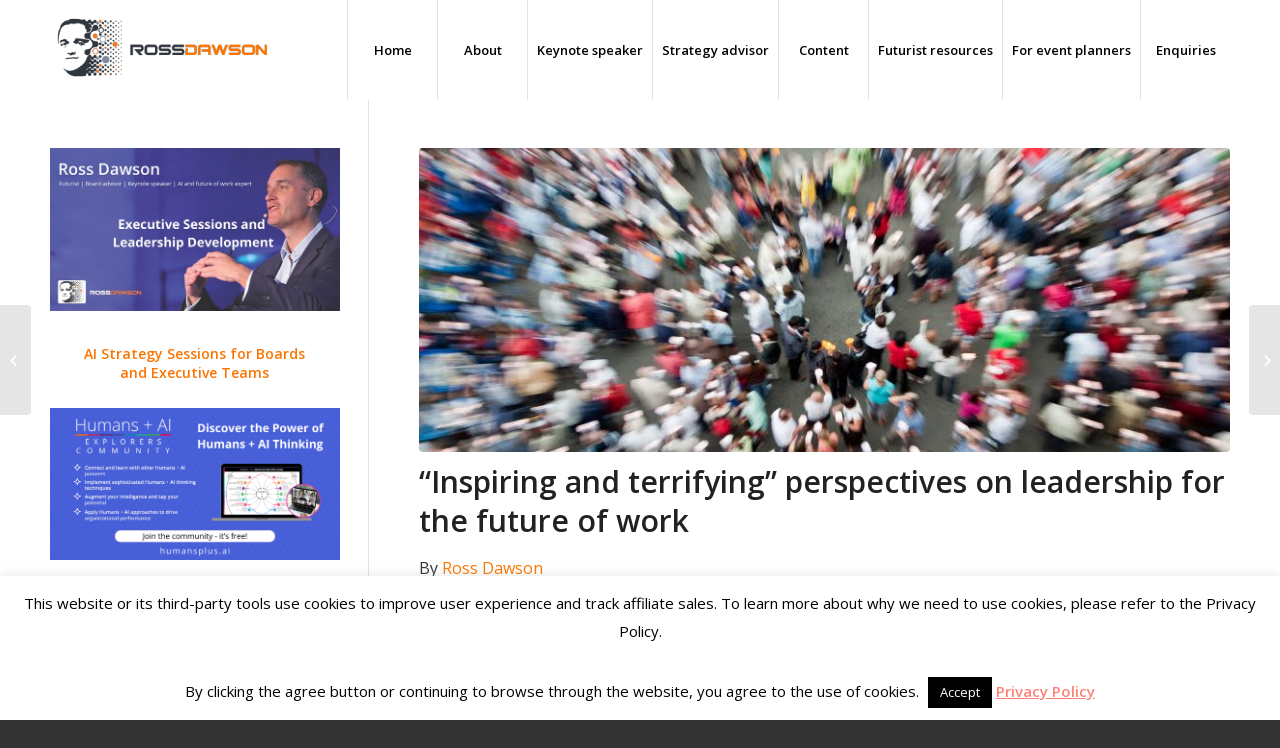

--- FILE ---
content_type: text/html; charset=UTF-8
request_url: https://rossdawson.com/inspiring-terrifying-perspectives-leadership-future-work/
body_size: 25147
content:
<!DOCTYPE html>
<html lang="en-US" class="html_stretched responsive av-preloader-disabled av-default-lightbox  html_header_top html_logo_left html_main_nav_header html_menu_right html_custom html_header_sticky html_header_shrinking_disabled html_mobile_menu_tablet html_header_searchicon_disabled html_content_align_center html_header_unstick_top_disabled html_header_stretch_disabled html_minimal_header html_av-submenu-hidden html_av-submenu-display-click html_av-overlay-side html_av-overlay-side-classic html_av-submenu-noclone html_entry_id_10228 av-no-preview html_text_menu_active ">
<head>
<meta charset="UTF-8" />
<meta name="robots" content="index, follow" />


<!-- mobile setting -->
<meta name="viewport" content="width=device-width, initial-scale=1, maximum-scale=1">

<!-- Scripts/CSS and wp_head hook -->
<title>&#8220;Inspiring and terrifying&#8221; perspectives on leadership for the future of work &#8211; Ross Dawson</title>
<meta name='robots' content='max-image-preview:large' />
<link rel='dns-prefetch' href='//www.googletagmanager.com' />
<link rel="alternate" type="application/rss+xml" title="Ross Dawson &raquo; Feed" href="https://rossdawson.com/feed/" />
<link rel="alternate" type="application/rss+xml" title="Ross Dawson &raquo; Comments Feed" href="https://rossdawson.com/comments/feed/" />
<link rel="alternate" type="application/rss+xml" title="Ross Dawson &raquo; &#8220;Inspiring and terrifying&#8221; perspectives on leadership for the future of work Comments Feed" href="https://rossdawson.com/inspiring-terrifying-perspectives-leadership-future-work/feed/" />
<link rel="alternate" title="oEmbed (JSON)" type="application/json+oembed" href="https://rossdawson.com/wp-json/oembed/1.0/embed?url=https%3A%2F%2Frossdawson.com%2Finspiring-terrifying-perspectives-leadership-future-work%2F" />
<link rel="alternate" title="oEmbed (XML)" type="text/xml+oembed" href="https://rossdawson.com/wp-json/oembed/1.0/embed?url=https%3A%2F%2Frossdawson.com%2Finspiring-terrifying-perspectives-leadership-future-work%2F&#038;format=xml" />

<!-- google webfont font replacement -->

			<script type='text/javascript'>
			if(!document.cookie.match(/aviaPrivacyGoogleWebfontsDisabled/)){
				(function() {
					var f = document.createElement('link');
					
					f.type 	= 'text/css';
					f.rel 	= 'stylesheet';
					f.href 	= '//fonts.googleapis.com/css?family=Open+Sans:400,600';
					f.id 	= 'avia-google-webfont';
					
					document.getElementsByTagName('head')[0].appendChild(f);
				})();
			}
			</script>
			<style id='wp-img-auto-sizes-contain-inline-css' type='text/css'>
img:is([sizes=auto i],[sizes^="auto," i]){contain-intrinsic-size:3000px 1500px}
/*# sourceURL=wp-img-auto-sizes-contain-inline-css */
</style>
<style id='wp-block-library-inline-css' type='text/css'>
:root{--wp-block-synced-color:#7a00df;--wp-block-synced-color--rgb:122,0,223;--wp-bound-block-color:var(--wp-block-synced-color);--wp-editor-canvas-background:#ddd;--wp-admin-theme-color:#007cba;--wp-admin-theme-color--rgb:0,124,186;--wp-admin-theme-color-darker-10:#006ba1;--wp-admin-theme-color-darker-10--rgb:0,107,160.5;--wp-admin-theme-color-darker-20:#005a87;--wp-admin-theme-color-darker-20--rgb:0,90,135;--wp-admin-border-width-focus:2px}@media (min-resolution:192dpi){:root{--wp-admin-border-width-focus:1.5px}}.wp-element-button{cursor:pointer}:root .has-very-light-gray-background-color{background-color:#eee}:root .has-very-dark-gray-background-color{background-color:#313131}:root .has-very-light-gray-color{color:#eee}:root .has-very-dark-gray-color{color:#313131}:root .has-vivid-green-cyan-to-vivid-cyan-blue-gradient-background{background:linear-gradient(135deg,#00d084,#0693e3)}:root .has-purple-crush-gradient-background{background:linear-gradient(135deg,#34e2e4,#4721fb 50%,#ab1dfe)}:root .has-hazy-dawn-gradient-background{background:linear-gradient(135deg,#faaca8,#dad0ec)}:root .has-subdued-olive-gradient-background{background:linear-gradient(135deg,#fafae1,#67a671)}:root .has-atomic-cream-gradient-background{background:linear-gradient(135deg,#fdd79a,#004a59)}:root .has-nightshade-gradient-background{background:linear-gradient(135deg,#330968,#31cdcf)}:root .has-midnight-gradient-background{background:linear-gradient(135deg,#020381,#2874fc)}:root{--wp--preset--font-size--normal:16px;--wp--preset--font-size--huge:42px}.has-regular-font-size{font-size:1em}.has-larger-font-size{font-size:2.625em}.has-normal-font-size{font-size:var(--wp--preset--font-size--normal)}.has-huge-font-size{font-size:var(--wp--preset--font-size--huge)}.has-text-align-center{text-align:center}.has-text-align-left{text-align:left}.has-text-align-right{text-align:right}.has-fit-text{white-space:nowrap!important}#end-resizable-editor-section{display:none}.aligncenter{clear:both}.items-justified-left{justify-content:flex-start}.items-justified-center{justify-content:center}.items-justified-right{justify-content:flex-end}.items-justified-space-between{justify-content:space-between}.screen-reader-text{border:0;clip-path:inset(50%);height:1px;margin:-1px;overflow:hidden;padding:0;position:absolute;width:1px;word-wrap:normal!important}.screen-reader-text:focus{background-color:#ddd;clip-path:none;color:#444;display:block;font-size:1em;height:auto;left:5px;line-height:normal;padding:15px 23px 14px;text-decoration:none;top:5px;width:auto;z-index:100000}html :where(.has-border-color){border-style:solid}html :where([style*=border-top-color]){border-top-style:solid}html :where([style*=border-right-color]){border-right-style:solid}html :where([style*=border-bottom-color]){border-bottom-style:solid}html :where([style*=border-left-color]){border-left-style:solid}html :where([style*=border-width]){border-style:solid}html :where([style*=border-top-width]){border-top-style:solid}html :where([style*=border-right-width]){border-right-style:solid}html :where([style*=border-bottom-width]){border-bottom-style:solid}html :where([style*=border-left-width]){border-left-style:solid}html :where(img[class*=wp-image-]){height:auto;max-width:100%}:where(figure){margin:0 0 1em}html :where(.is-position-sticky){--wp-admin--admin-bar--position-offset:var(--wp-admin--admin-bar--height,0px)}@media screen and (max-width:600px){html :where(.is-position-sticky){--wp-admin--admin-bar--position-offset:0px}}

/*# sourceURL=wp-block-library-inline-css */
</style><style id='wp-block-button-inline-css' type='text/css'>
.wp-block-button__link{align-content:center;box-sizing:border-box;cursor:pointer;display:inline-block;height:100%;text-align:center;word-break:break-word}.wp-block-button__link.aligncenter{text-align:center}.wp-block-button__link.alignright{text-align:right}:where(.wp-block-button__link){border-radius:9999px;box-shadow:none;padding:calc(.667em + 2px) calc(1.333em + 2px);text-decoration:none}.wp-block-button[style*=text-decoration] .wp-block-button__link{text-decoration:inherit}.wp-block-buttons>.wp-block-button.has-custom-width{max-width:none}.wp-block-buttons>.wp-block-button.has-custom-width .wp-block-button__link{width:100%}.wp-block-buttons>.wp-block-button.has-custom-font-size .wp-block-button__link{font-size:inherit}.wp-block-buttons>.wp-block-button.wp-block-button__width-25{width:calc(25% - var(--wp--style--block-gap, .5em)*.75)}.wp-block-buttons>.wp-block-button.wp-block-button__width-50{width:calc(50% - var(--wp--style--block-gap, .5em)*.5)}.wp-block-buttons>.wp-block-button.wp-block-button__width-75{width:calc(75% - var(--wp--style--block-gap, .5em)*.25)}.wp-block-buttons>.wp-block-button.wp-block-button__width-100{flex-basis:100%;width:100%}.wp-block-buttons.is-vertical>.wp-block-button.wp-block-button__width-25{width:25%}.wp-block-buttons.is-vertical>.wp-block-button.wp-block-button__width-50{width:50%}.wp-block-buttons.is-vertical>.wp-block-button.wp-block-button__width-75{width:75%}.wp-block-button.is-style-squared,.wp-block-button__link.wp-block-button.is-style-squared{border-radius:0}.wp-block-button.no-border-radius,.wp-block-button__link.no-border-radius{border-radius:0!important}:root :where(.wp-block-button .wp-block-button__link.is-style-outline),:root :where(.wp-block-button.is-style-outline>.wp-block-button__link){border:2px solid;padding:.667em 1.333em}:root :where(.wp-block-button .wp-block-button__link.is-style-outline:not(.has-text-color)),:root :where(.wp-block-button.is-style-outline>.wp-block-button__link:not(.has-text-color)){color:currentColor}:root :where(.wp-block-button .wp-block-button__link.is-style-outline:not(.has-background)),:root :where(.wp-block-button.is-style-outline>.wp-block-button__link:not(.has-background)){background-color:initial;background-image:none}
/*# sourceURL=https://rossdawson.com/wp-includes/blocks/button/style.min.css */
</style>
<style id='wp-block-image-inline-css' type='text/css'>
.wp-block-image>a,.wp-block-image>figure>a{display:inline-block}.wp-block-image img{box-sizing:border-box;height:auto;max-width:100%;vertical-align:bottom}@media not (prefers-reduced-motion){.wp-block-image img.hide{visibility:hidden}.wp-block-image img.show{animation:show-content-image .4s}}.wp-block-image[style*=border-radius] img,.wp-block-image[style*=border-radius]>a{border-radius:inherit}.wp-block-image.has-custom-border img{box-sizing:border-box}.wp-block-image.aligncenter{text-align:center}.wp-block-image.alignfull>a,.wp-block-image.alignwide>a{width:100%}.wp-block-image.alignfull img,.wp-block-image.alignwide img{height:auto;width:100%}.wp-block-image .aligncenter,.wp-block-image .alignleft,.wp-block-image .alignright,.wp-block-image.aligncenter,.wp-block-image.alignleft,.wp-block-image.alignright{display:table}.wp-block-image .aligncenter>figcaption,.wp-block-image .alignleft>figcaption,.wp-block-image .alignright>figcaption,.wp-block-image.aligncenter>figcaption,.wp-block-image.alignleft>figcaption,.wp-block-image.alignright>figcaption{caption-side:bottom;display:table-caption}.wp-block-image .alignleft{float:left;margin:.5em 1em .5em 0}.wp-block-image .alignright{float:right;margin:.5em 0 .5em 1em}.wp-block-image .aligncenter{margin-left:auto;margin-right:auto}.wp-block-image :where(figcaption){margin-bottom:1em;margin-top:.5em}.wp-block-image.is-style-circle-mask img{border-radius:9999px}@supports ((-webkit-mask-image:none) or (mask-image:none)) or (-webkit-mask-image:none){.wp-block-image.is-style-circle-mask img{border-radius:0;-webkit-mask-image:url('data:image/svg+xml;utf8,<svg viewBox="0 0 100 100" xmlns="http://www.w3.org/2000/svg"><circle cx="50" cy="50" r="50"/></svg>');mask-image:url('data:image/svg+xml;utf8,<svg viewBox="0 0 100 100" xmlns="http://www.w3.org/2000/svg"><circle cx="50" cy="50" r="50"/></svg>');mask-mode:alpha;-webkit-mask-position:center;mask-position:center;-webkit-mask-repeat:no-repeat;mask-repeat:no-repeat;-webkit-mask-size:contain;mask-size:contain}}:root :where(.wp-block-image.is-style-rounded img,.wp-block-image .is-style-rounded img){border-radius:9999px}.wp-block-image figure{margin:0}.wp-lightbox-container{display:flex;flex-direction:column;position:relative}.wp-lightbox-container img{cursor:zoom-in}.wp-lightbox-container img:hover+button{opacity:1}.wp-lightbox-container button{align-items:center;backdrop-filter:blur(16px) saturate(180%);background-color:#5a5a5a40;border:none;border-radius:4px;cursor:zoom-in;display:flex;height:20px;justify-content:center;opacity:0;padding:0;position:absolute;right:16px;text-align:center;top:16px;width:20px;z-index:100}@media not (prefers-reduced-motion){.wp-lightbox-container button{transition:opacity .2s ease}}.wp-lightbox-container button:focus-visible{outline:3px auto #5a5a5a40;outline:3px auto -webkit-focus-ring-color;outline-offset:3px}.wp-lightbox-container button:hover{cursor:pointer;opacity:1}.wp-lightbox-container button:focus{opacity:1}.wp-lightbox-container button:focus,.wp-lightbox-container button:hover,.wp-lightbox-container button:not(:hover):not(:active):not(.has-background){background-color:#5a5a5a40;border:none}.wp-lightbox-overlay{box-sizing:border-box;cursor:zoom-out;height:100vh;left:0;overflow:hidden;position:fixed;top:0;visibility:hidden;width:100%;z-index:100000}.wp-lightbox-overlay .close-button{align-items:center;cursor:pointer;display:flex;justify-content:center;min-height:40px;min-width:40px;padding:0;position:absolute;right:calc(env(safe-area-inset-right) + 16px);top:calc(env(safe-area-inset-top) + 16px);z-index:5000000}.wp-lightbox-overlay .close-button:focus,.wp-lightbox-overlay .close-button:hover,.wp-lightbox-overlay .close-button:not(:hover):not(:active):not(.has-background){background:none;border:none}.wp-lightbox-overlay .lightbox-image-container{height:var(--wp--lightbox-container-height);left:50%;overflow:hidden;position:absolute;top:50%;transform:translate(-50%,-50%);transform-origin:top left;width:var(--wp--lightbox-container-width);z-index:9999999999}.wp-lightbox-overlay .wp-block-image{align-items:center;box-sizing:border-box;display:flex;height:100%;justify-content:center;margin:0;position:relative;transform-origin:0 0;width:100%;z-index:3000000}.wp-lightbox-overlay .wp-block-image img{height:var(--wp--lightbox-image-height);min-height:var(--wp--lightbox-image-height);min-width:var(--wp--lightbox-image-width);width:var(--wp--lightbox-image-width)}.wp-lightbox-overlay .wp-block-image figcaption{display:none}.wp-lightbox-overlay button{background:none;border:none}.wp-lightbox-overlay .scrim{background-color:#fff;height:100%;opacity:.9;position:absolute;width:100%;z-index:2000000}.wp-lightbox-overlay.active{visibility:visible}@media not (prefers-reduced-motion){.wp-lightbox-overlay.active{animation:turn-on-visibility .25s both}.wp-lightbox-overlay.active img{animation:turn-on-visibility .35s both}.wp-lightbox-overlay.show-closing-animation:not(.active){animation:turn-off-visibility .35s both}.wp-lightbox-overlay.show-closing-animation:not(.active) img{animation:turn-off-visibility .25s both}.wp-lightbox-overlay.zoom.active{animation:none;opacity:1;visibility:visible}.wp-lightbox-overlay.zoom.active .lightbox-image-container{animation:lightbox-zoom-in .4s}.wp-lightbox-overlay.zoom.active .lightbox-image-container img{animation:none}.wp-lightbox-overlay.zoom.active .scrim{animation:turn-on-visibility .4s forwards}.wp-lightbox-overlay.zoom.show-closing-animation:not(.active){animation:none}.wp-lightbox-overlay.zoom.show-closing-animation:not(.active) .lightbox-image-container{animation:lightbox-zoom-out .4s}.wp-lightbox-overlay.zoom.show-closing-animation:not(.active) .lightbox-image-container img{animation:none}.wp-lightbox-overlay.zoom.show-closing-animation:not(.active) .scrim{animation:turn-off-visibility .4s forwards}}@keyframes show-content-image{0%{visibility:hidden}99%{visibility:hidden}to{visibility:visible}}@keyframes turn-on-visibility{0%{opacity:0}to{opacity:1}}@keyframes turn-off-visibility{0%{opacity:1;visibility:visible}99%{opacity:0;visibility:visible}to{opacity:0;visibility:hidden}}@keyframes lightbox-zoom-in{0%{transform:translate(calc((-100vw + var(--wp--lightbox-scrollbar-width))/2 + var(--wp--lightbox-initial-left-position)),calc(-50vh + var(--wp--lightbox-initial-top-position))) scale(var(--wp--lightbox-scale))}to{transform:translate(-50%,-50%) scale(1)}}@keyframes lightbox-zoom-out{0%{transform:translate(-50%,-50%) scale(1);visibility:visible}99%{visibility:visible}to{transform:translate(calc((-100vw + var(--wp--lightbox-scrollbar-width))/2 + var(--wp--lightbox-initial-left-position)),calc(-50vh + var(--wp--lightbox-initial-top-position))) scale(var(--wp--lightbox-scale));visibility:hidden}}
/*# sourceURL=https://rossdawson.com/wp-includes/blocks/image/style.min.css */
</style>
<style id='wp-block-buttons-inline-css' type='text/css'>
.wp-block-buttons{box-sizing:border-box}.wp-block-buttons.is-vertical{flex-direction:column}.wp-block-buttons.is-vertical>.wp-block-button:last-child{margin-bottom:0}.wp-block-buttons>.wp-block-button{display:inline-block;margin:0}.wp-block-buttons.is-content-justification-left{justify-content:flex-start}.wp-block-buttons.is-content-justification-left.is-vertical{align-items:flex-start}.wp-block-buttons.is-content-justification-center{justify-content:center}.wp-block-buttons.is-content-justification-center.is-vertical{align-items:center}.wp-block-buttons.is-content-justification-right{justify-content:flex-end}.wp-block-buttons.is-content-justification-right.is-vertical{align-items:flex-end}.wp-block-buttons.is-content-justification-space-between{justify-content:space-between}.wp-block-buttons.aligncenter{text-align:center}.wp-block-buttons:not(.is-content-justification-space-between,.is-content-justification-right,.is-content-justification-left,.is-content-justification-center) .wp-block-button.aligncenter{margin-left:auto;margin-right:auto;width:100%}.wp-block-buttons[style*=text-decoration] .wp-block-button,.wp-block-buttons[style*=text-decoration] .wp-block-button__link{text-decoration:inherit}.wp-block-buttons.has-custom-font-size .wp-block-button__link{font-size:inherit}.wp-block-buttons .wp-block-button__link{width:100%}.wp-block-button.aligncenter{text-align:center}
/*# sourceURL=https://rossdawson.com/wp-includes/blocks/buttons/style.min.css */
</style>
<style id='wp-block-paragraph-inline-css' type='text/css'>
.is-small-text{font-size:.875em}.is-regular-text{font-size:1em}.is-large-text{font-size:2.25em}.is-larger-text{font-size:3em}.has-drop-cap:not(:focus):first-letter{float:left;font-size:8.4em;font-style:normal;font-weight:100;line-height:.68;margin:.05em .1em 0 0;text-transform:uppercase}body.rtl .has-drop-cap:not(:focus):first-letter{float:none;margin-left:.1em}p.has-drop-cap.has-background{overflow:hidden}:root :where(p.has-background){padding:1.25em 2.375em}:where(p.has-text-color:not(.has-link-color)) a{color:inherit}p.has-text-align-left[style*="writing-mode:vertical-lr"],p.has-text-align-right[style*="writing-mode:vertical-rl"]{rotate:180deg}
/*# sourceURL=https://rossdawson.com/wp-includes/blocks/paragraph/style.min.css */
</style>
<style id='global-styles-inline-css' type='text/css'>
:root{--wp--preset--aspect-ratio--square: 1;--wp--preset--aspect-ratio--4-3: 4/3;--wp--preset--aspect-ratio--3-4: 3/4;--wp--preset--aspect-ratio--3-2: 3/2;--wp--preset--aspect-ratio--2-3: 2/3;--wp--preset--aspect-ratio--16-9: 16/9;--wp--preset--aspect-ratio--9-16: 9/16;--wp--preset--color--black: #000000;--wp--preset--color--cyan-bluish-gray: #abb8c3;--wp--preset--color--white: #ffffff;--wp--preset--color--pale-pink: #f78da7;--wp--preset--color--vivid-red: #cf2e2e;--wp--preset--color--luminous-vivid-orange: #ff6900;--wp--preset--color--luminous-vivid-amber: #fcb900;--wp--preset--color--light-green-cyan: #7bdcb5;--wp--preset--color--vivid-green-cyan: #00d084;--wp--preset--color--pale-cyan-blue: #8ed1fc;--wp--preset--color--vivid-cyan-blue: #0693e3;--wp--preset--color--vivid-purple: #9b51e0;--wp--preset--gradient--vivid-cyan-blue-to-vivid-purple: linear-gradient(135deg,rgb(6,147,227) 0%,rgb(155,81,224) 100%);--wp--preset--gradient--light-green-cyan-to-vivid-green-cyan: linear-gradient(135deg,rgb(122,220,180) 0%,rgb(0,208,130) 100%);--wp--preset--gradient--luminous-vivid-amber-to-luminous-vivid-orange: linear-gradient(135deg,rgb(252,185,0) 0%,rgb(255,105,0) 100%);--wp--preset--gradient--luminous-vivid-orange-to-vivid-red: linear-gradient(135deg,rgb(255,105,0) 0%,rgb(207,46,46) 100%);--wp--preset--gradient--very-light-gray-to-cyan-bluish-gray: linear-gradient(135deg,rgb(238,238,238) 0%,rgb(169,184,195) 100%);--wp--preset--gradient--cool-to-warm-spectrum: linear-gradient(135deg,rgb(74,234,220) 0%,rgb(151,120,209) 20%,rgb(207,42,186) 40%,rgb(238,44,130) 60%,rgb(251,105,98) 80%,rgb(254,248,76) 100%);--wp--preset--gradient--blush-light-purple: linear-gradient(135deg,rgb(255,206,236) 0%,rgb(152,150,240) 100%);--wp--preset--gradient--blush-bordeaux: linear-gradient(135deg,rgb(254,205,165) 0%,rgb(254,45,45) 50%,rgb(107,0,62) 100%);--wp--preset--gradient--luminous-dusk: linear-gradient(135deg,rgb(255,203,112) 0%,rgb(199,81,192) 50%,rgb(65,88,208) 100%);--wp--preset--gradient--pale-ocean: linear-gradient(135deg,rgb(255,245,203) 0%,rgb(182,227,212) 50%,rgb(51,167,181) 100%);--wp--preset--gradient--electric-grass: linear-gradient(135deg,rgb(202,248,128) 0%,rgb(113,206,126) 100%);--wp--preset--gradient--midnight: linear-gradient(135deg,rgb(2,3,129) 0%,rgb(40,116,252) 100%);--wp--preset--font-size--small: 13px;--wp--preset--font-size--medium: 20px;--wp--preset--font-size--large: 36px;--wp--preset--font-size--x-large: 42px;--wp--preset--spacing--20: 0.44rem;--wp--preset--spacing--30: 0.67rem;--wp--preset--spacing--40: 1rem;--wp--preset--spacing--50: 1.5rem;--wp--preset--spacing--60: 2.25rem;--wp--preset--spacing--70: 3.38rem;--wp--preset--spacing--80: 5.06rem;--wp--preset--shadow--natural: 6px 6px 9px rgba(0, 0, 0, 0.2);--wp--preset--shadow--deep: 12px 12px 50px rgba(0, 0, 0, 0.4);--wp--preset--shadow--sharp: 6px 6px 0px rgba(0, 0, 0, 0.2);--wp--preset--shadow--outlined: 6px 6px 0px -3px rgb(255, 255, 255), 6px 6px rgb(0, 0, 0);--wp--preset--shadow--crisp: 6px 6px 0px rgb(0, 0, 0);}:where(.is-layout-flex){gap: 0.5em;}:where(.is-layout-grid){gap: 0.5em;}body .is-layout-flex{display: flex;}.is-layout-flex{flex-wrap: wrap;align-items: center;}.is-layout-flex > :is(*, div){margin: 0;}body .is-layout-grid{display: grid;}.is-layout-grid > :is(*, div){margin: 0;}:where(.wp-block-columns.is-layout-flex){gap: 2em;}:where(.wp-block-columns.is-layout-grid){gap: 2em;}:where(.wp-block-post-template.is-layout-flex){gap: 1.25em;}:where(.wp-block-post-template.is-layout-grid){gap: 1.25em;}.has-black-color{color: var(--wp--preset--color--black) !important;}.has-cyan-bluish-gray-color{color: var(--wp--preset--color--cyan-bluish-gray) !important;}.has-white-color{color: var(--wp--preset--color--white) !important;}.has-pale-pink-color{color: var(--wp--preset--color--pale-pink) !important;}.has-vivid-red-color{color: var(--wp--preset--color--vivid-red) !important;}.has-luminous-vivid-orange-color{color: var(--wp--preset--color--luminous-vivid-orange) !important;}.has-luminous-vivid-amber-color{color: var(--wp--preset--color--luminous-vivid-amber) !important;}.has-light-green-cyan-color{color: var(--wp--preset--color--light-green-cyan) !important;}.has-vivid-green-cyan-color{color: var(--wp--preset--color--vivid-green-cyan) !important;}.has-pale-cyan-blue-color{color: var(--wp--preset--color--pale-cyan-blue) !important;}.has-vivid-cyan-blue-color{color: var(--wp--preset--color--vivid-cyan-blue) !important;}.has-vivid-purple-color{color: var(--wp--preset--color--vivid-purple) !important;}.has-black-background-color{background-color: var(--wp--preset--color--black) !important;}.has-cyan-bluish-gray-background-color{background-color: var(--wp--preset--color--cyan-bluish-gray) !important;}.has-white-background-color{background-color: var(--wp--preset--color--white) !important;}.has-pale-pink-background-color{background-color: var(--wp--preset--color--pale-pink) !important;}.has-vivid-red-background-color{background-color: var(--wp--preset--color--vivid-red) !important;}.has-luminous-vivid-orange-background-color{background-color: var(--wp--preset--color--luminous-vivid-orange) !important;}.has-luminous-vivid-amber-background-color{background-color: var(--wp--preset--color--luminous-vivid-amber) !important;}.has-light-green-cyan-background-color{background-color: var(--wp--preset--color--light-green-cyan) !important;}.has-vivid-green-cyan-background-color{background-color: var(--wp--preset--color--vivid-green-cyan) !important;}.has-pale-cyan-blue-background-color{background-color: var(--wp--preset--color--pale-cyan-blue) !important;}.has-vivid-cyan-blue-background-color{background-color: var(--wp--preset--color--vivid-cyan-blue) !important;}.has-vivid-purple-background-color{background-color: var(--wp--preset--color--vivid-purple) !important;}.has-black-border-color{border-color: var(--wp--preset--color--black) !important;}.has-cyan-bluish-gray-border-color{border-color: var(--wp--preset--color--cyan-bluish-gray) !important;}.has-white-border-color{border-color: var(--wp--preset--color--white) !important;}.has-pale-pink-border-color{border-color: var(--wp--preset--color--pale-pink) !important;}.has-vivid-red-border-color{border-color: var(--wp--preset--color--vivid-red) !important;}.has-luminous-vivid-orange-border-color{border-color: var(--wp--preset--color--luminous-vivid-orange) !important;}.has-luminous-vivid-amber-border-color{border-color: var(--wp--preset--color--luminous-vivid-amber) !important;}.has-light-green-cyan-border-color{border-color: var(--wp--preset--color--light-green-cyan) !important;}.has-vivid-green-cyan-border-color{border-color: var(--wp--preset--color--vivid-green-cyan) !important;}.has-pale-cyan-blue-border-color{border-color: var(--wp--preset--color--pale-cyan-blue) !important;}.has-vivid-cyan-blue-border-color{border-color: var(--wp--preset--color--vivid-cyan-blue) !important;}.has-vivid-purple-border-color{border-color: var(--wp--preset--color--vivid-purple) !important;}.has-vivid-cyan-blue-to-vivid-purple-gradient-background{background: var(--wp--preset--gradient--vivid-cyan-blue-to-vivid-purple) !important;}.has-light-green-cyan-to-vivid-green-cyan-gradient-background{background: var(--wp--preset--gradient--light-green-cyan-to-vivid-green-cyan) !important;}.has-luminous-vivid-amber-to-luminous-vivid-orange-gradient-background{background: var(--wp--preset--gradient--luminous-vivid-amber-to-luminous-vivid-orange) !important;}.has-luminous-vivid-orange-to-vivid-red-gradient-background{background: var(--wp--preset--gradient--luminous-vivid-orange-to-vivid-red) !important;}.has-very-light-gray-to-cyan-bluish-gray-gradient-background{background: var(--wp--preset--gradient--very-light-gray-to-cyan-bluish-gray) !important;}.has-cool-to-warm-spectrum-gradient-background{background: var(--wp--preset--gradient--cool-to-warm-spectrum) !important;}.has-blush-light-purple-gradient-background{background: var(--wp--preset--gradient--blush-light-purple) !important;}.has-blush-bordeaux-gradient-background{background: var(--wp--preset--gradient--blush-bordeaux) !important;}.has-luminous-dusk-gradient-background{background: var(--wp--preset--gradient--luminous-dusk) !important;}.has-pale-ocean-gradient-background{background: var(--wp--preset--gradient--pale-ocean) !important;}.has-electric-grass-gradient-background{background: var(--wp--preset--gradient--electric-grass) !important;}.has-midnight-gradient-background{background: var(--wp--preset--gradient--midnight) !important;}.has-small-font-size{font-size: var(--wp--preset--font-size--small) !important;}.has-medium-font-size{font-size: var(--wp--preset--font-size--medium) !important;}.has-large-font-size{font-size: var(--wp--preset--font-size--large) !important;}.has-x-large-font-size{font-size: var(--wp--preset--font-size--x-large) !important;}
/*# sourceURL=global-styles-inline-css */
</style>
<style id='block-style-variation-styles-inline-css' type='text/css'>
:root :where(.wp-block-button.is-style-outline--1 .wp-block-button__link){background: transparent none;border-color: currentColor;border-width: 2px;border-style: solid;color: currentColor;padding-top: 0.667em;padding-right: 1.33em;padding-bottom: 0.667em;padding-left: 1.33em;}
:root :where(.wp-block-button.is-style-outline--2 .wp-block-button__link){background: transparent none;border-color: currentColor;border-width: 2px;border-style: solid;color: currentColor;padding-top: 0.667em;padding-right: 1.33em;padding-bottom: 0.667em;padding-left: 1.33em;}
:root :where(.wp-block-button.is-style-outline--3 .wp-block-button__link){background: transparent none;border-color: currentColor;border-width: 2px;border-style: solid;color: currentColor;padding-top: 0.667em;padding-right: 1.33em;padding-bottom: 0.667em;padding-left: 1.33em;}
:root :where(.wp-block-button.is-style-outline--4 .wp-block-button__link){background: transparent none;border-color: currentColor;border-width: 2px;border-style: solid;color: currentColor;padding-top: 0.667em;padding-right: 1.33em;padding-bottom: 0.667em;padding-left: 1.33em;}
:root :where(.wp-block-button.is-style-outline--5 .wp-block-button__link){background: transparent none;border-color: currentColor;border-width: 2px;border-style: solid;color: currentColor;padding-top: 0.667em;padding-right: 1.33em;padding-bottom: 0.667em;padding-left: 1.33em;}
/*# sourceURL=block-style-variation-styles-inline-css */
</style>
<style id='core-block-supports-inline-css' type='text/css'>
.wp-container-core-buttons-is-layout-16018d1d{justify-content:center;}
/*# sourceURL=core-block-supports-inline-css */
</style>

<style id='classic-theme-styles-inline-css' type='text/css'>
/*! This file is auto-generated */
.wp-block-button__link{color:#fff;background-color:#32373c;border-radius:9999px;box-shadow:none;text-decoration:none;padding:calc(.667em + 2px) calc(1.333em + 2px);font-size:1.125em}.wp-block-file__button{background:#32373c;color:#fff;text-decoration:none}
/*# sourceURL=/wp-includes/css/classic-themes.min.css */
</style>
<link rel='stylesheet' id='contact-form-7-css' href='https://rossdawson.com/wp-content/plugins/contact-form-7/includes/css/styles.css?ver=6.1.1' type='text/css' media='all' />
<link rel='stylesheet' id='cookie-law-info-css' href='https://rossdawson.com/wp-content/plugins/cookie-law-info/legacy/public/css/cookie-law-info-public.css?ver=3.3.3' type='text/css' media='all' />
<link rel='stylesheet' id='cookie-law-info-gdpr-css' href='https://rossdawson.com/wp-content/plugins/cookie-law-info/legacy/public/css/cookie-law-info-gdpr.css?ver=3.3.3' type='text/css' media='all' />
<link rel='stylesheet' id='avia-merged-styles-css' href='https://rossdawson.com/wp-content/uploads/dynamic_avia/avia-merged-styles-8a47e15d35b757136b66465caff8a30d.css' type='text/css' media='all' />
<script type="text/javascript" src="https://rossdawson.com/wp-includes/js/jquery/jquery.min.js?ver=3.7.1" id="jquery-core-js"></script>
<script type="text/javascript" id="cookie-law-info-js-extra">
/* <![CDATA[ */
var Cli_Data = {"nn_cookie_ids":[],"cookielist":[],"non_necessary_cookies":[],"ccpaEnabled":"","ccpaRegionBased":"","ccpaBarEnabled":"","strictlyEnabled":["necessary","obligatoire"],"ccpaType":"gdpr","js_blocking":"","custom_integration":"","triggerDomRefresh":"","secure_cookies":""};
var cli_cookiebar_settings = {"animate_speed_hide":"500","animate_speed_show":"500","background":"#fff","border":"#444","border_on":"","button_1_button_colour":"#000","button_1_button_hover":"#000000","button_1_link_colour":"#fff","button_1_as_button":"1","button_1_new_win":"","button_2_button_colour":"#333","button_2_button_hover":"#292929","button_2_link_colour":"#fc8277","button_2_as_button":"","button_2_hidebar":"","button_3_button_colour":"#000","button_3_button_hover":"#000000","button_3_link_colour":"#fff","button_3_as_button":"1","button_3_new_win":"","button_4_button_colour":"#000","button_4_button_hover":"#000000","button_4_link_colour":"#fff","button_4_as_button":"1","button_7_button_colour":"#61a229","button_7_button_hover":"#4e8221","button_7_link_colour":"#fff","button_7_as_button":"1","button_7_new_win":"","font_family":"inherit","header_fix":"","notify_animate_hide":"1","notify_animate_show":"","notify_div_id":"#cookie-law-info-bar","notify_position_horizontal":"right","notify_position_vertical":"bottom","scroll_close":"","scroll_close_reload":"","accept_close_reload":"","reject_close_reload":"","showagain_tab":"","showagain_background":"#fff","showagain_border":"#000","showagain_div_id":"#cookie-law-info-again","showagain_x_position":"100px","text":"#000","show_once_yn":"","show_once":"10000","logging_on":"","as_popup":"","popup_overlay":"1","bar_heading_text":"","cookie_bar_as":"banner","popup_showagain_position":"bottom-right","widget_position":"left"};
var log_object = {"ajax_url":"https://rossdawson.com/wp-admin/admin-ajax.php"};
//# sourceURL=cookie-law-info-js-extra
/* ]]> */
</script>
<script type="text/javascript" src="https://rossdawson.com/wp-content/plugins/cookie-law-info/legacy/public/js/cookie-law-info-public.js?ver=3.3.3" id="cookie-law-info-js"></script>

<!-- Google tag (gtag.js) snippet added by Site Kit -->
<!-- Google Analytics snippet added by Site Kit -->
<script type="text/javascript" src="https://www.googletagmanager.com/gtag/js?id=G-ZPX24GQLLV" id="google_gtagjs-js" async></script>
<script type="text/javascript" id="google_gtagjs-js-after">
/* <![CDATA[ */
window.dataLayer = window.dataLayer || [];function gtag(){dataLayer.push(arguments);}
gtag("set","linker",{"domains":["rossdawson.com"]});
gtag("js", new Date());
gtag("set", "developer_id.dZTNiMT", true);
gtag("config", "G-ZPX24GQLLV");
//# sourceURL=google_gtagjs-js-after
/* ]]> */
</script>
<link rel="https://api.w.org/" href="https://rossdawson.com/wp-json/" /><link rel="alternate" title="JSON" type="application/json" href="https://rossdawson.com/wp-json/wp/v2/posts/10228" /><link rel="EditURI" type="application/rsd+xml" title="RSD" href="https://rossdawson.com/xmlrpc.php?rsd" />
<meta name="generator" content="WordPress 6.9" />
<link rel="canonical" href="https://rossdawson.com/inspiring-terrifying-perspectives-leadership-future-work/" />
<link rel='shortlink' href='https://rossdawson.com/?p=10228' />
<meta name="generator" content="Site Kit by Google 1.159.0" /><link rel="profile" href="http://gmpg.org/xfn/11" />
<link rel="alternate" type="application/rss+xml" title="Ross Dawson RSS2 Feed" href="https://rossdawson.com/feed/" />
<link rel="pingback" href="https://rossdawson.com/xmlrpc.php" />

<style type='text/css' media='screen'>
 #top #header_main > .container, #top #header_main > .container .main_menu  .av-main-nav > li > a, #top #header_main #menu-item-shop .cart_dropdown_link{ height:100px; line-height: 100px; }
 .html_top_nav_header .av-logo-container{ height:100px;  }
 .html_header_top.html_header_sticky #top #wrap_all #main{ padding-top:98px; } 
</style>
<!--[if lt IE 9]><script src="https://rossdawson.com/wp-content/themes/enfold/js/html5shiv.js"></script><![endif]-->

<meta name="ahrefs-site-verification" content="4d1723e32e4f07b50c22360cd8c876c0c83c7734e94f1c0e8f49969cb4d68da7">
<!-- To speed up the rendering and to display the site as fast as possible to the user we include some styles and scripts for above the fold content inline -->
<script type="text/javascript">'use strict';var avia_is_mobile=!1;if(/Android|webOS|iPhone|iPad|iPod|BlackBerry|IEMobile|Opera Mini/i.test(navigator.userAgent)&&'ontouchstart' in document.documentElement){avia_is_mobile=!0;document.documentElement.className+=' avia_mobile '}
else{document.documentElement.className+=' avia_desktop '};document.documentElement.className+=' js_active ';(function(){var e=['-webkit-','-moz-','-ms-',''],n='';for(var t in e){if(e[t]+'transform' in document.documentElement.style){document.documentElement.className+=' avia_transform ';n=e[t]+'transform'};if(e[t]+'perspective' in document.documentElement.style)document.documentElement.className+=' avia_transform3d '};if(typeof document.getElementsByClassName=='function'&&typeof document.documentElement.getBoundingClientRect=='function'&&avia_is_mobile==!1){if(n&&window.innerHeight>0){setTimeout(function(){var e=0,o={},a=0,t=document.getElementsByClassName('av-parallax'),i=window.pageYOffset||document.documentElement.scrollTop;for(e=0;e<t.length;e++){t[e].style.top='0px';o=t[e].getBoundingClientRect();a=Math.ceil((window.innerHeight+i-o.top)*0.3);t[e].style[n]='translate(0px, '+a+'px)';t[e].style.top='auto';t[e].className+=' enabled-parallax '}},50)}}})();</script><link rel="icon" href="https://rossdawson.com/wp-content/uploads/2018/06/cropped-head_square_512-32x32.png" sizes="32x32" />
<link rel="icon" href="https://rossdawson.com/wp-content/uploads/2018/06/cropped-head_square_512-192x192.png" sizes="192x192" />
<link rel="apple-touch-icon" href="https://rossdawson.com/wp-content/uploads/2018/06/cropped-head_square_512-180x180.png" />
<meta name="msapplication-TileImage" content="https://rossdawson.com/wp-content/uploads/2018/06/cropped-head_square_512-270x270.png" />
		<style type="text/css" id="wp-custom-css">
			@media (max-width: 1300px) and (min-width: 1200px) {
	#header_main > div > div > span > a > img {
		max-width: 75% !important;
    margin-top: 10px;
	}
}


.logo a img { max-width: 100%!important; min-width:180px; }

.home .av-border-deactivate .av-partner-fake-img{background-position: center center;}
#top .avia-smallarrow-slider .slide-image{width:100%;}
#bg_full .av-partner-fake-img{background-size: cover !important;}
#header_main .container {
	max-width: 1780px;
}
#top #header .av-main-nav li:hover a {
	background: transparent !important;
}
@media only screen and (max-width: 1366px) and (min-width: 1280px){
	#top .av_seperator_big_border#header .av-main-nav > li > a {
		padding: 0 9px;
	}
	#top .av_seperator_big_border#header .av-main-nav > li > a span{
		font-size: 13px;
	}
}
@media (max-width: 1279px) and (min-width: 1045px){
	#top #header.av_seperator_big_border .av-main-nav > li > a {
		padding: 0 9px !important;
	}
	#top .av_seperator_big_border#header .av-main-nav > li > a span {
		font-size: 13px !important;
	}
}
@media (max-width: 1044px) and (min-width: 1024px){
	.av-main-nav > li > a {
		padding: 0 7px !important;
	}
}
@media only screen and (max-width: 980px){
	.container #advanced_menu_toggle, #advanced_menu_hide {
		display: block;
	}
	#top .avia-font-entypo-fontello, body .avia-font-entypo-fontello, html body [data-av_iconfont='entypo-fontello']:before {
		font-size: 35px!important;
	}
	.main_menu{
		display:none;
	}
}
.main_color table caption, .main_color tr:nth-child(even), .main_color .pricing-table>li:nth-child(even), #top .main_color .avia-data-table.avia_pricing_minimal td,
.main_color, .main_color .site-background, .main_color .first-quote, .main_color .related_image_wrap, .main_color .gravatar img .main_color .hr_content, .main_color .news-thumb, .main_color .post-format-icon, .main_color .ajax_controlls a, .main_color .tweet-text.avatar_no, .main_color .toggler, .main_color .toggler.activeTitle:hover, .main_color #js_sort_items, .main_color.inner-entry, .main_color .grid-entry-title, .main_color .related-format-icon, .grid-entry .main_color .avia-arrow, .main_color .avia-gallery-big, .main_color .avia-gallery-big, .main_color .avia-gallery img, .main_color .grid-content, .main_color .av-share-box ul, #top .main_color .av-related-style-full .related-format-icon, .main_color .related_posts.av-related-style-full a:hover, .main_color.avia-fullwidth-portfolio .pagination .current, .main_color.avia-fullwidth-portfolio .pagination a, .main_color .av-hotspot-fallback-tooltip-inner, .main_color .av-hotspot-fallback-tooltip-count {
	color: #333;
}
.main_color blockquote{
	color:#555;
	font-size: 1.1em;
	line-height: 1.2em;
}
.template-page .entry-content-wrapper h1{font-size: 30px; line-height: 1.3em;letter-spacing: inherit;}
.main_color blockquote {
	line-height: 1.65em;
}
td,td h5{font-size: 15px;}
@media (max-width: 1024px) and (min-width: 768px){
	td{font-size: 15px;}
}
@media (max-width: 768px){
	table.tables_table tr td{width: 100%;float: left;border: none;    padding-left: 0;}
	body, body .avia-tooltip{font-size: 14px;}
	.flex_column .av_textblock_section:last-child p{font-size: 14px !important;}
}
.desktop_only{
	display:block;
}
.mobile_only{
	display:none;
}
@media (max-width: 767px){
	.desktop_only{
		display:none;
	}
	.mobile_only{
		display:block;
	}
}
.ngg-slideshow .ngg-gallery-slideshow-image{
	/* top: 50% !important;
	transform: translateY(-50%) !important;
	-ms-transform: translateY(-50%) !important;  
	-webkit-transform: translateY(-50%) !important; */
}
/*td a{
word-break: break-all;
}*/
.page-id-12062 .content .entry-content-wrapper{
	padding-right:0;
}
.single-post .entry-content h2{font-size: 23px;}

@media (min-width: 1023px) and (max-width: 1150px){
	#top #header_main > .container, #top #header_main > .container .main_menu ul:first-child > li > a{
		max-height: 60px !important;
		line-height: 60px !important;
	}
	#top #header.av_seperator_big_border .av-main-nav > li > a {
		padding: 0 3px 0 4px !important;
	}
	#top #header.av_seperator_big_border .av-main-nav > li > a > span.avia-menu-text{
		font-size: 12px !important;
	}
}
#personality .avia-content-slider .slide-entry-wrap,
#client_include .avia-content-slider .slide-entry-wrap {
	display: flex!important;
	justify-content: center!important;
}
#personality .no_margin.av_one_fifth,
#client_include .no_margin.av_one_fifth {
	width: auto!important;
}
#personality .avia-smallarrow-slider .slide-image,
#client_include .avia-smallarrow-slider .slide-image{
	text-align: center!important;
}
#personality .slide-entry img,
#client_include .slide-entry img{
	padding: 10px 30px!important;
}
#top h2.sv-h2 a, #top h2.sv-h2 a:hover{font-size: 23px; color: #222222!important}
.content {
    position: relative;
    z-index: 9;
}
#top #main .sidebar_left .sidebar{
    z-index: 0;	
}
.sticky-button{
	position: fixed;
	z-index: 9999;
	transform: translatey(-30%);
	top: 135px;
	left: 2px;
	text-align: center;
	display: inline-block;
	background-color: #2c2c2c;
	padding: 12px 16px 10px;
	border-radius: 3px;
	color:#fff;
	max-width: 300px;
	font-size: 18px;
}
.sticky-button a{
	color:#fc7400;
	font-size:18px;
}
.sticky-button a:hover{text-decoration: inherit;}
.page-id-11270 #main .sidebar_left .sidebar,
.page-id-11270	#footer{
	z-index:0;
}
@media (max-width: 768px){
	.sticky-button{
		top: 90%;
		left: 2px;
		transform: translatey(-90%);
	}
}
.hs1{
	position:relative;
	z-index:999;
}
.hs1 td{
	vertical-align: middle!important;
}
.inner_sidebar h3.widgettitle{
	margin-top:15px;
}
.sidebar-urlitems{
	margin: 5px 0;
}
.main_color .sidebar a{
	display: inline-block;
	line-height: 19px!important;
}

.avia_transform.avia_desktop #strategyadvisor .av-animated-generic {
    opacity: 1 !important;
}
.avia_transform .av_font_icon {
    opacity: 1 !important;

}


/*Humans + AI CSS*/

.page-id-21911 #after_full_slider_1 > div > div > div > div > div.flex_column.av_one_third.flex_column_div.av-zero-column-padding {
	background-color: #f1f1f1;
	border-radius: 5px !important;
	padding-top: 20px;
	padding-bottom: 0px;
	padding-right: 10px;
	padding-left: 10px
}

@media (max-width: 765px) {
	.page-id-21911 #after_full_slider_1 > div > div > div > div > div.flex_column.av_one_third.flex_column_div.av-zero-column-padding .hr-custom.hr-center{
		margin-top: 10px !important;
	}
}


/*Humans + AI Keynote Section Column Spacing*/

#keynotesection .av-flex-placeholder {
	width: 2% !important;
}

/*Humans Plus AI - Responsive*/

.page-id-21911 .avia-button-center {
	margin-top: 20px;
}

.page-id-21911 .column-top-margin {
	margin-top: 30px !important;
}

#top.page-id-21911 .flex_column .avia_textblock p {
	line-height: 1.6em !important;
	margin-bottom: 0px !important;
}

@media (max-width: 980px) {
	.page-id-21911 .av_one_fourth {
		width: 50% !important;
	}
	
	.page-id-21911 .column-top-margin {
		padding-top: 20px !important;
		margin-top: 0px !important;
	}
	
	.page-id-21911 #after_full_slider_1 > div > div > div > div > div.flex_column.av_one_full.flex_column_div.av-zero-column-padding.first.avia-builder-el-3.el_after_av_one_full.el_before_av_one_fourth.column-top-margin > div.av-special-heading.av-special-heading-h2.custom-color-heading.blockquote.modern-quote.modern-centered.avia-builder-el-5.el_after_av_hr.avia-builder-el-last.av-inherit-size {
		padding-bottom: 0px !important;
    margin-bottom: 0px !important;
		margin-top: 15px !important;
	}
	
	#after_full_slider_1 > div > div > div > div > div.flex_column.av_one_full.flex_column_div.av-zero-column-padding.first.avia-builder-el-18.el_after_av_one_fourth.el_before_av_three_fifth.column-top-margin > div.av-special-heading.av-special-heading-h2.custom-color-heading.blockquote.modern-quote.modern-centered.avia-builder-el-20.el_after_av_hr.avia-builder-el-last.av-inherit-size {
		margin-top: 15px !important;
	}
}

@media (max-width: 600px) {
	.page-id-21911 .av_one_fourth {
		width: 100% !important;
	}
	
	.page-id-21911 .column-top-margin {
		padding-top: 20px !important;
		margin-top: 0px !important;
	}
	
	.page-id-21911 .av-hover-grow img {
		width: 550px !important;
	}
	
	.page-id-21911 .after_section_2 .column-top-margin {
		margin-bottom: 0px !important;
	}
}

main.template-page.content.av-content-full.alpha.units {
	display: block !important;
}
		</style>
		<style type='text/css'>
@font-face {font-family: 'entypo-fontello'; font-weight: normal; font-style: normal;
src: url('https://rossdawson.com/wp-content/themes/enfold/config-templatebuilder/avia-template-builder/assets/fonts/entypo-fontello.eot');
src: url('https://rossdawson.com/wp-content/themes/enfold/config-templatebuilder/avia-template-builder/assets/fonts/entypo-fontello.eot?#iefix') format('embedded-opentype'), 
url('https://rossdawson.com/wp-content/themes/enfold/config-templatebuilder/avia-template-builder/assets/fonts/entypo-fontello.woff') format('woff'), 
url('https://rossdawson.com/wp-content/themes/enfold/config-templatebuilder/avia-template-builder/assets/fonts/entypo-fontello.ttf') format('truetype'), 
url('https://rossdawson.com/wp-content/themes/enfold/config-templatebuilder/avia-template-builder/assets/fonts/entypo-fontello.svg#entypo-fontello') format('svg');
} #top .avia-font-entypo-fontello, body .avia-font-entypo-fontello, html body [data-av_iconfont='entypo-fontello']:before{ font-family: 'entypo-fontello'; }
</style>

<!--
Debugging Info for Theme support: 

Theme: Enfold
Version: 4.4.1
Installed: enfold
AviaFramework Version: 4.7
AviaBuilder Version: 0.9.5
aviaElementManager Version: 1.0.1
- - - - - - - - - - -
ChildTheme: Enfold Child
ChildTheme Version: 1.0
ChildTheme Installed: enfold

ML:1024-PU:39-PLA:25
WP:6.9
Compress: CSS:all theme files - JS:all theme files
Updates: enabled
PLAu:23
-->
</head>




<body id="top" class="wp-singular post-template-default single single-post postid-10228 single-format-standard wp-theme-enfold wp-child-theme-enfold-child  rtl_columns stretched open_sans" itemscope="itemscope" itemtype="https://schema.org/WebPage" >


	
	<div id='wrap_all'>

	
<header id='header' class='all_colors header_color light_bg_color  av_header_top av_logo_left av_main_nav_header av_menu_right av_custom av_header_sticky av_header_shrinking_disabled av_header_stretch_disabled av_mobile_menu_tablet av_header_searchicon_disabled av_header_unstick_top_disabled av_seperator_big_border av_minimal_header av_bottom_nav_disabled '  role="banner" itemscope="itemscope" itemtype="https://schema.org/WPHeader" >

		<div  id='header_main' class='container_wrap container_wrap_logo'>
	
        <div class='container av-logo-container'><div class='inner-container'><span class='logo'><a href='https://rossdawson.com/'><img height='100' width='300' src='https://rossdawson.com/wp-content/uploads/2016/07/rdawson_1500x500_rgb-300x100.png' alt='Ross Dawson' /></a></span><nav class='main_menu' data-selectname='Select a page'  role="navigation" itemscope="itemscope" itemtype="https://schema.org/SiteNavigationElement" ><div class="avia-menu av-main-nav-wrap"><ul id="avia-menu" class="menu av-main-nav"><li id="menu-item-51" class="menu-item menu-item-type-custom menu-item-object-custom menu-item-top-level menu-item-top-level-1"><a href="/" itemprop="url"><span class="avia-bullet"></span><span class="avia-menu-text">Home</span><span class="avia-menu-fx"><span class="avia-arrow-wrap"><span class="avia-arrow"></span></span></span></a></li>
<li id="menu-item-54" class="menu-item menu-item-type-custom menu-item-object-custom menu-item-has-children menu-item-top-level menu-item-top-level-2"><a href="/about/" itemprop="url"><span class="avia-bullet"></span><span class="avia-menu-text">About</span><span class="avia-menu-fx"><span class="avia-arrow-wrap"><span class="avia-arrow"></span></span></span></a>


<ul class="sub-menu">
	<li id="menu-item-8814" class="menu-item menu-item-type-custom menu-item-object-custom"><a href="/clients/" itemprop="url"><span class="avia-bullet"></span><span class="avia-menu-text">Clients</span></a></li>
</ul>
</li>
<li id="menu-item-53" class="menu-item menu-item-type-custom menu-item-object-custom menu-item-has-children menu-item-top-level menu-item-top-level-3"><a href="/keynote-speaker/" itemprop="url"><span class="avia-bullet"></span><span class="avia-menu-text">Keynote speaker</span><span class="avia-menu-fx"><span class="avia-arrow-wrap"><span class="avia-arrow"></span></span></span></a>


<ul class="sub-menu">
	<li id="menu-item-8678" class="menu-item menu-item-type-custom menu-item-object-custom"><a href="/keynote-speaker/keynote-speaking-topics/" itemprop="url"><span class="avia-bullet"></span><span class="avia-menu-text">Speaking topics</span></a></li>
	<li id="menu-item-17025" class="menu-item menu-item-type-post_type menu-item-object-page"><a href="https://rossdawson.com/keynote-speaker/virtual-presentations/" itemprop="url"><span class="avia-bullet"></span><span class="avia-menu-text">Virtual keynotes and presentations</span></a></li>
	<li id="menu-item-8680" class="menu-item menu-item-type-custom menu-item-object-custom"><a href="/keynote-speaker/keynote-speaker-videos/" itemprop="url"><span class="avia-bullet"></span><span class="avia-menu-text">Speaker videos</span></a></li>
	<li id="menu-item-8815" class="menu-item menu-item-type-custom menu-item-object-custom"><a href="/testimonials/" itemprop="url"><span class="avia-bullet"></span><span class="avia-menu-text">Testimonials</span></a></li>
	<li id="menu-item-8679" class="menu-item menu-item-type-custom menu-item-object-custom"><a href="/global-schedule/" itemprop="url"><span class="avia-bullet"></span><span class="avia-menu-text">Global schedule</span></a></li>
	<li id="menu-item-9032" class="menu-item menu-item-type-post_type menu-item-object-page"><a href="https://rossdawson.com/keynote-speaker-influence-rankings/" itemprop="url"><span class="avia-bullet"></span><span class="avia-menu-text">Keynote speaker rankings</span></a></li>
	<li id="menu-item-15765" class="menu-item menu-item-type-post_type menu-item-object-page"><a href="https://rossdawson.com/keynote-speaker/keynote-speaker-associations/" itemprop="url"><span class="avia-bullet"></span><span class="avia-menu-text">Keynote speaker associations</span></a></li>
	<li id="menu-item-15764" class="menu-item menu-item-type-post_type menu-item-object-page"><a href="https://rossdawson.com/keynote-speaker/what-is-a-keynote-speaker/" itemprop="url"><span class="avia-bullet"></span><span class="avia-menu-text">What is a keynote speaker?</span></a></li>
	<li id="menu-item-24394" class="menu-item menu-item-type-post_type menu-item-object-page"><a href="https://rossdawson.com/keynote-speaker/speaker-resources/" itemprop="url"><span class="avia-bullet"></span><span class="avia-menu-text">Speaker resources</span></a></li>
</ul>
</li>
<li id="menu-item-8684" class="menu-item menu-item-type-custom menu-item-object-custom menu-item-has-children menu-item-top-level menu-item-top-level-4"><a href="/strategy-advisor/" itemprop="url"><span class="avia-bullet"></span><span class="avia-menu-text">Strategy advisor</span><span class="avia-menu-fx"><span class="avia-arrow-wrap"><span class="avia-arrow"></span></span></span></a>


<ul class="sub-menu">
	<li id="menu-item-8685" class="menu-item menu-item-type-custom menu-item-object-custom"><a href="/strategy-advisor/strategic-planning-facilitator/" itemprop="url"><span class="avia-bullet"></span><span class="avia-menu-text">Strategy facilitation</span></a></li>
	<li id="menu-item-8686" class="menu-item menu-item-type-custom menu-item-object-custom"><a href="/strategy-advisor/strategic-planning-workshops/" itemprop="url"><span class="avia-bullet"></span><span class="avia-menu-text">Strategic planning workshops</span></a></li>
	<li id="menu-item-16827" class="menu-item menu-item-type-post_type menu-item-object-page"><a href="https://rossdawson.com/strategy-advisor/virtual-strategy-facilitation/" itemprop="url"><span class="avia-bullet"></span><span class="avia-menu-text">Virtual strategy facilitation</span></a></li>
	<li id="menu-item-16809" class="menu-item menu-item-type-post_type menu-item-object-page"><a href="https://rossdawson.com/strategy-advisor/strategy-facilitation-reinvention-post-pandemic/" itemprop="url"><span class="avia-bullet"></span><span class="avia-menu-text">Reinvention for a post-pandemic world</span></a></li>
	<li id="menu-item-22407" class="menu-item menu-item-type-post_type menu-item-object-page"><a href="https://rossdawson.com/strategy-advisor/design-future-work/" itemprop="url"><span class="avia-bullet"></span><span class="avia-menu-text">Designing the future of work</span></a></li>
	<li id="menu-item-22428" class="menu-item menu-item-type-post_type menu-item-object-page"><a href="https://rossdawson.com/strategy-advisor/productivity-humans-ai/" itemprop="url"><span class="avia-bullet"></span><span class="avia-menu-text">Amplifying productivity with Humans + AI</span></a></li>
	<li id="menu-item-8687" class="menu-item menu-item-type-custom menu-item-object-custom"><a href="/strategy-advisor/scenario-planning/" itemprop="url"><span class="avia-bullet"></span><span class="avia-menu-text">Scenario planning</span></a></li>
	<li id="menu-item-8688" class="menu-item menu-item-type-custom menu-item-object-custom"><a href="/strategy-advisor/executive-briefing/" itemprop="url"><span class="avia-bullet"></span><span class="avia-menu-text">Industry disruption briefings</span></a></li>
	<li id="menu-item-13068" class="menu-item menu-item-type-post_type menu-item-object-page"><a href="https://rossdawson.com/strategy-advisor/strategy-offsites/" itemprop="url"><span class="avia-bullet"></span><span class="avia-menu-text">Strategy offsites</span></a></li>
	<li id="menu-item-13067" class="menu-item menu-item-type-post_type menu-item-object-page"><a href="https://rossdawson.com/strategy-advisor/partner-offsites/" itemprop="url"><span class="avia-bullet"></span><span class="avia-menu-text">Partner offsites</span></a></li>
	<li id="menu-item-13066" class="menu-item menu-item-type-post_type menu-item-object-page"><a href="https://rossdawson.com/strategy-advisor/board-briefings/" itemprop="url"><span class="avia-bullet"></span><span class="avia-menu-text">Board briefings</span></a></li>
	<li id="menu-item-13065" class="menu-item menu-item-type-post_type menu-item-object-page"><a href="https://rossdawson.com/strategy-advisor/leadership-development/" itemprop="url"><span class="avia-bullet"></span><span class="avia-menu-text">Leadership development</span></a></li>
	<li id="menu-item-13064" class="menu-item menu-item-type-post_type menu-item-object-page"><a href="https://rossdawson.com/strategy-advisor/innovation-strategy-boards-directors/" itemprop="url"><span class="avia-bullet"></span><span class="avia-menu-text">Innovation strategy for boards of directors</span></a></li>
	<li id="menu-item-13063" class="menu-item menu-item-type-post_type menu-item-object-page"><a href="https://rossdawson.com/strategy-advisor/c-suite-roundtable-facilitation/" itemprop="url"><span class="avia-bullet"></span><span class="avia-menu-text">C-Suite Roundtable facilitation</span></a></li>
	<li id="menu-item-17712" class="menu-item menu-item-type-post_type menu-item-object-page"><a href="https://rossdawson.com/strategy-advisor/client-relationship-leadership/" itemprop="url"><span class="avia-bullet"></span><span class="avia-menu-text">Client relationship leadership</span></a></li>
	<li id="menu-item-13062" class="menu-item menu-item-type-post_type menu-item-object-page"><a href="https://rossdawson.com/strategy-advisor/employee-strategy-engagement/" itemprop="url"><span class="avia-bullet"></span><span class="avia-menu-text">Employee strategy engagement</span></a></li>
</ul>
</li>
<li id="menu-item-8689" class="menu-item menu-item-type-custom menu-item-object-custom menu-item-has-children menu-item-top-level menu-item-top-level-5"><a href="/content" itemprop="url"><span class="avia-bullet"></span><span class="avia-menu-text">Content</span><span class="avia-menu-fx"><span class="avia-arrow-wrap"><span class="avia-arrow"></span></span></span></a>


<ul class="sub-menu">
	<li id="menu-item-8690" class="menu-item menu-item-type-custom menu-item-object-custom"><a href="/blog" itemprop="url"><span class="avia-bullet"></span><span class="avia-menu-text">Blog</span></a></li>
	<li id="menu-item-8691" class="menu-item menu-item-type-custom menu-item-object-custom menu-item-has-children"><a href="/books" itemprop="url"><span class="avia-bullet"></span><span class="avia-menu-text">Books</span></a>
	<ul class="sub-menu">
		<li id="menu-item-21612" class="menu-item menu-item-type-custom menu-item-object-custom"><a href="https://thrivingonoverload.com/book/" itemprop="url"><span class="avia-bullet"></span><span class="avia-menu-text">Thriving on Overload</span></a></li>
		<li id="menu-item-13556" class="menu-item menu-item-type-post_type menu-item-object-page"><a href="https://rossdawson.com/books/living-networks/" itemprop="url"><span class="avia-bullet"></span><span class="avia-menu-text">Living Networks 20th Anniversary Edition</span></a></li>
		<li id="menu-item-13558" class="menu-item menu-item-type-post_type menu-item-object-page"><a href="https://rossdawson.com/books/getting-results-from-crowds/" itemprop="url"><span class="avia-bullet"></span><span class="avia-menu-text">Getting Results From Crowds</span></a></li>
		<li id="menu-item-13555" class="menu-item menu-item-type-post_type menu-item-object-page"><a href="https://rossdawson.com/books/developing-knowledge-based-client-relationships/" itemprop="url"><span class="avia-bullet"></span><span class="avia-menu-text">Developing Knowledge-Based Client Relationships</span></a></li>
		<li id="menu-item-13557" class="menu-item menu-item-type-post_type menu-item-object-page"><a href="https://rossdawson.com/books/implementing-enterprise-2/" itemprop="url"><span class="avia-bullet"></span><span class="avia-menu-text">Implementing Enterprise 2.0</span></a></li>
	</ul>
</li>
	<li id="menu-item-8692" class="menu-item menu-item-type-custom menu-item-object-custom"><a href="/frameworks" itemprop="url"><span class="avia-bullet"></span><span class="avia-menu-text">Frameworks</span></a></li>
</ul>
</li>
<li id="menu-item-11366" class="menu-item menu-item-type-post_type menu-item-object-page menu-item-has-children menu-item-top-level menu-item-top-level-6"><a href="https://rossdawson.com/futurist/" itemprop="url"><span class="avia-bullet"></span><span class="avia-menu-text">Futurist resources</span><span class="avia-menu-fx"><span class="avia-arrow-wrap"><span class="avia-arrow"></span></span></span></a>


<ul class="sub-menu">
	<li id="menu-item-23596" class="menu-item menu-item-type-post_type menu-item-object-page"><a href="https://rossdawson.com/humans-plus-ai/" itemprop="url"><span class="avia-bullet"></span><span class="avia-menu-text">Humans + AI</span></a></li>
	<li id="menu-item-11760" class="menu-item menu-item-type-custom menu-item-object-custom"><a href="https://rossdawson.com/futurist/government-foresight/" itemprop="url"><span class="avia-bullet"></span><span class="avia-menu-text">Government foresight</span></a></li>
	<li id="menu-item-12625" class="menu-item menu-item-type-custom menu-item-object-custom"><a href="https://rossdawson.com/futurist/university-foresight-programs/" itemprop="url"><span class="avia-bullet"></span><span class="avia-menu-text">University program</span></a></li>
	<li id="menu-item-11759" class="menu-item menu-item-type-custom menu-item-object-custom"><a href="https://rossdawson.com/futurist/futurist-associations/" itemprop="url"><span class="avia-bullet"></span><span class="avia-menu-text">Futurist associations</span></a></li>
	<li id="menu-item-12626" class="menu-item menu-item-type-custom menu-item-object-custom"><a href="https://rossdawson.com/futurist/futurist-software-and-tools/" itemprop="url"><span class="avia-bullet"></span><span class="avia-menu-text">Software and tools</span></a></li>
	<li id="menu-item-13506" class="menu-item menu-item-type-post_type menu-item-object-page"><a href="https://rossdawson.com/futurist/prediction-markets-and-crowdsourced-futures/" itemprop="url"><span class="avia-bullet"></span><span class="avia-menu-text">Prediction markets</span></a></li>
	<li id="menu-item-11757" class="menu-item menu-item-type-custom menu-item-object-custom"><a href="https://rossdawson.com/futurist/best-futurists-ever/" itemprop="url"><span class="avia-bullet"></span><span class="avia-menu-text">Best futurists ever</span></a></li>
	<li id="menu-item-11758" class="menu-item menu-item-type-custom menu-item-object-custom"><a href="https://rossdawson.com/blog/list-of-the-worlds-top-female-futurists/" itemprop="url"><span class="avia-bullet"></span><span class="avia-menu-text">Top female futurists</span></a></li>
	<li id="menu-item-8683" class="menu-item menu-item-type-custom menu-item-object-custom"><a href="/futurist-rankings/" itemprop="url"><span class="avia-bullet"></span><span class="avia-menu-text">Futurist rankings</span></a></li>
	<li id="menu-item-19402" class="menu-item menu-item-type-post_type menu-item-object-page"><a href="https://rossdawson.com/futurist/companies-creating-future/" itemprop="url"><span class="avia-bullet"></span><span class="avia-menu-text">Companies creating the future</span></a></li>
	<li id="menu-item-18438" class="menu-item menu-item-type-post_type menu-item-object-page"><a href="https://rossdawson.com/futurist/industry-futures/" itemprop="url"><span class="avia-bullet"></span><span class="avia-menu-text">Industry futures resources</span></a></li>
	<li id="menu-item-17459" class="menu-item menu-item-type-post_type menu-item-object-page"><a href="https://rossdawson.com/futurist/implications-of-ai/" itemprop="url"><span class="avia-bullet"></span><span class="avia-menu-text">Implications of AI</span></a></li>
	<li id="menu-item-16754" class="menu-item menu-item-type-post_type menu-item-object-page"><a href="https://rossdawson.com/futurist/futurist-services-for-pr/" itemprop="url"><span class="avia-bullet"></span><span class="avia-menu-text">Futurist services for PR</span></a></li>
</ul>
</li>
<li id="menu-item-8693" class="menu-item menu-item-type-custom menu-item-object-custom menu-item-top-level menu-item-top-level-7"><a href="/event-planners/" itemprop="url"><span class="avia-bullet"></span><span class="avia-menu-text">For event planners</span><span class="avia-menu-fx"><span class="avia-arrow-wrap"><span class="avia-arrow"></span></span></span></a></li>
<li id="menu-item-55" class="menu-item menu-item-type-custom menu-item-object-custom menu-item-top-level menu-item-top-level-8"><a href="/enquiries" itemprop="url"><span class="avia-bullet"></span><span class="avia-menu-text">Enquiries</span><span class="avia-menu-fx"><span class="avia-arrow-wrap"><span class="avia-arrow"></span></span></span></a></li>
<li class="av-burger-menu-main menu-item-avia-special ">
	        			<a href="#">
							<span class="av-hamburger av-hamburger--spin av-js-hamburger">
					        <span class="av-hamburger-box">
						          <span class="av-hamburger-inner"></span>
						          <strong>Menu</strong>
					        </span>
							</span>
						</a>
	        		   </li></ul></div></nav></div> </div> 
		<!-- end container_wrap-->
		</div>
		
		<div class='header_bg'></div>

<!-- end header -->
</header>
		
	<div id='main' class='all_colors' data-scroll-offset='98'>

	
		<div class='container_wrap container_wrap_first main_color sidebar_left'>

			<div class='container template-blog template-single-blog '>

				<main class='content units av-content-small  av-blog-meta-comments-disabled av-blog-meta-category-disabled av-blog-meta-tag-disabled'  role="main" itemscope="itemscope" itemtype="https://schema.org/Blog" >

                    <article class='post-entry post-entry-type-standard post-entry-10228 post-loop-1 post-parity-odd post-entry-last single-big with-slider post-10228 post type-post status-publish format-standard has-post-thumbnail hentry category-future-of-work category-uncategorized'  itemscope="itemscope" itemtype="https://schema.org/BlogPosting" itemprop="blogPost" ><div class="big-preview single-big"><a href="https://rossdawson.com/wp-content/uploads/2017/11/crowd2_thin.jpg" title="&#8220;Inspiring and terrifying&#8221; perspectives on leadership for the future of work"><img width="845" height="317" src="https://rossdawson.com/wp-content/uploads/2017/11/crowd2_thin-845x317.jpg" class="attachment-entry_with_sidebar size-entry_with_sidebar wp-post-image" alt="" decoding="async" fetchpriority="high" srcset="https://rossdawson.com/wp-content/uploads/2017/11/crowd2_thin-845x317.jpg 845w, https://rossdawson.com/wp-content/uploads/2017/11/crowd2_thin-300x112.jpg 300w, https://rossdawson.com/wp-content/uploads/2017/11/crowd2_thin-768x287.jpg 768w, https://rossdawson.com/wp-content/uploads/2017/11/crowd2_thin-705x263.jpg 705w, https://rossdawson.com/wp-content/uploads/2017/11/crowd2_thin-450x168.jpg 450w, https://rossdawson.com/wp-content/uploads/2017/11/crowd2_thin.jpg 849w" sizes="(max-width: 845px) 100vw, 845px" /></a></div><div class='blog-meta'></div><div class='entry-content-wrapper clearfix standard-content'><header class="entry-content-header"><h1 class='post-title entry-title'  itemprop="headline" >	<a href='https://rossdawson.com/inspiring-terrifying-perspectives-leadership-future-work/' rel='bookmark' title='Permanent Link: &#8220;Inspiring and terrifying&#8221; perspectives on leadership for the future of work'>&#8220;Inspiring and terrifying&#8221; perspectives on leadership for the future of work			<span class='post-format-icon minor-meta'></span>	</a></h1><span class="blog-author">By <span class="entry-author-link" ><span class="vcard author"><span class="fn"><a href="https://rossdawson.com/author/ross/" title="Posts by Ross Dawson" rel="author">Ross Dawson</a></span></span></span></span></header><div class="entry-content"  itemprop="text" ><p>I was honored to recently give a Special Lecture at Stony Brook University in Long Island, NY, on Leadership for the Future of Work.</p>
<p>I discussed how in a world in which work is dramatically changing, we must all show leadership in taking the actions that will shape as positive a future as possible for society. </p>
<p>Two articles on my keynote captured some of the points I made. </p>
<p>A piece in The Statesman <a href="https://www.sbstatesman.com/2017/10/24/keynote-speaker-ross-dawson-discusses-the-future-of-work/" rel="noopener noreferrer" target="_blank">Keynote speaker Ross Dawson discusses the future of work</a> noted:<br />
<span id="more-10228"></span></p>
<blockquote><p>Dawson, the author of multiple books about human networks including “Living Networks,” said the structures, disciplines, organizations and types of work will change greatly in the future.  </p>
<p>“Whatever we prepare ourselves for now, we have to be prepared for that to change again,” Dawson said. “So, adaptability needs to be something that we instill in our children, universities and educational institutions.” He said the fundamental differences between humans and machines are going to play an important role in redesigning future works, where humans’ unique capabilities play roles that are complementary to machines, and vice versa.</p>
<p>“Every single job, including that of a CEO can be partially automated; there’s almost no jobs that can be fully automated,” he said. Dawson predicted that we will have a better understanding of ourselves in the coming decades through the power of technology, including the ability to shape ourselves through genetic engineering and human augmentation, which is the overcoming of human limitations through technology. “We’re moving closer and closer [to a point] where we will not be able to discern between humans and machines,” Dawson said. He added though, that, “machines are forcing us to be more human than ever before.”</p>
<p>Humans, and especially organizations, need to recognize the potential of individuals, develop that potential and draw out people’s fullest humanity in terms of capabilities, creativity and relationships, Dawson said. Having a deep understanding of knowledge within a given context is a unique human capability that machines cannot emulate. Creativity and imagination are also intrinsically human. “This applies to certainly, very obviously, the arts and humanities, but I would argue that science is a deeply creative domain,” Dawson said. “In order to be able to, not just know which directions to push, but how to be able to find a new possibility, make the connections, discover new ways of thinking about the world which we live in… these are all deeply creative domains.”</p>
<p>Dawson said one of the skills needed in the future is design. Designing interfaces between technologies and humans, making sense of the data collected to support decisions and understanding human emotions is all crucial, he said. He gave the example of the increasing demand for personal trainers. “If a robot tells you to do another 10 push-ups, you’re not going to do that,” Dawson said. “Whereas, if someone you have emotional engagement [with] tells you that, you’re going to… respond to that.”</p>
<p>Linda Meise, a retiree from Riverhead, said Dawson’s lecture was “equally inspiring and terrifying.”</p></blockquote>
<p>An article in SBU Happenings <a href="https://Ross Dawson Brings the Future of Work Into Focus" rel="noopener noreferrer" target="_blank">Ross Dawson Brings the Future of Work Into Focus</a> reported:</p>
<blockquote><p>“The ability to learn, learning how to learn, being better at learning: this is fundamental,” Dawson said. “[People] will not be able to succeed unless they can do this.”</p>
<p>During his lecture, Dawson asserted that rapidly developing technology will make routine manual labor obsolete and non-routine manual labor will soon follow. The jobs of the future, therefore, will be cognitive focused, meaning jobs that require deductive reasoning as well as human emotion and empathy.</p>
<p>He spoke about how data is growing exponentially and that it behooves us to better understand that data if we are to make effective decisions. That will be the job of data professionals who are educated in mining, analyzing and interpreting data.</p>
<p>“We need to change the nature of work. We need to change the structure of work,” he said.</p>
<p>The only certainty about the future, he added, is that the changes to how we go about most things are going to be dramatic. In turn, one key element of survival will be adaptability — how we respond to that change.</p>
<p>“We must become deeper and deeper experts,” he said. “We must go deeper and deeper.”</p>
<p>Universities that fail to keep up with the changes will be challenged on many levels, Dawson said. Shaping their brand is key to how institutions of higher education will survive.</p>
<p>“I think we will see that many universities will be challenged. So the brand and reputation of a university is paramount. It is how it is seen. And every brand has multiple facets,” he said.</p>
<p>That brand is not only built on how a university shapes its messaging and portrays itself, he added, but it is also born of the character and successes of its graduates. “I find it extraordinary how employers around the world continue to say that the graduates that they hire aren’t ready for work and they have to put them through their own training program,” he said. “So there is a massive opportunity there.”</p>
<p>There is also opportunity in leveraging people power to drive technologies, Dawson believes. He said that the fundamental differences between humans and machines will play a role in designing future jobs, and that to prosper businesses and institutions will need to recognize the intrinsic value of our humanity, something machines can’t offer.</p>
<p>The most employable people in the future, he said, will be those who have several areas of expertise, who can pivot from one knowledge base to another seamlessly and apply that knowledge to their services. And if we can learn to collaborate with <a href="https://rossdawson.com/keynote-speaker/keynote-speaking-topics/business-ai-artificial-intelligence/" >artificial intelligence</a>, we act as a link to all that is great about computers and humanity, he said.</p>
<p>“Dual expertise is truly unique and distinctive,” Dawson said.</p></blockquote>
</div><footer class="entry-footer"><span class='post-meta-infos'><time class='date-container minor-meta updated' >November 30, 2017</time><span class='text-sep text-sep-date'>/</span><span class='comment-container minor-meta'><a href="https://rossdawson.com/inspiring-terrifying-perspectives-leadership-future-work/#respond" class="comments-link" ><span class="dsq-postid" data-dsqidentifier="10228 https://rossdawson.com/?p=10228">0 Comments</span></a></span><span class='text-sep text-sep-comment'>/</span><span class="blog-categories minor-meta">in <a href="https://rossdawson.com/category/future-of-work/" rel="tag">Future of work</a>, <a href="https://rossdawson.com/category/uncategorized/" rel="tag">Uncategorized</a> </span><span class="text-sep text-sep-cat">/</span></span><div class='av-share-box'><h5 class='av-share-link-description'>Share this entry</h5><ul class='av-share-box-list noLightbox'><li class='av-share-link av-social-link-facebook' ><a target='_blank' href='http://www.facebook.com/sharer.php?u=https://rossdawson.com/inspiring-terrifying-perspectives-leadership-future-work/&amp;t=%E2%80%9CInspiring%20and%20terrifying%E2%80%9D%20perspectives%20on%20leadership%20for%20the%20future%20of%20work' aria-hidden='true' data-av_icon='' data-av_iconfont='entypo-fontello' title='' data-avia-related-tooltip='Share on Facebook'><span class='avia_hidden_link_text'>Share on Facebook</span></a></li><li class='av-share-link av-social-link-twitter' ><a target='_blank' href='https://twitter.com/share?text=%E2%80%9CInspiring%20and%20terrifying%E2%80%9D%20perspectives%20on%20leadership%20for%20the%20future%20of%20work&url=https://rossdawson.com/?p=10228' aria-hidden='true' data-av_icon='' data-av_iconfont='entypo-fontello' title='' data-avia-related-tooltip='Share on Twitter'><span class='avia_hidden_link_text'>Share on Twitter</span></a></li><li class='av-share-link av-social-link-gplus' ><a target='_blank' href='https://plus.google.com/share?url=https://rossdawson.com/inspiring-terrifying-perspectives-leadership-future-work/' aria-hidden='true' data-av_icon='' data-av_iconfont='entypo-fontello' title='' data-avia-related-tooltip='Share on Google+'><span class='avia_hidden_link_text'>Share on Google+</span></a></li><li class='av-share-link av-social-link-linkedin' ><a target='_blank' href='http://linkedin.com/shareArticle?mini=true&amp;title=%E2%80%9CInspiring%20and%20terrifying%E2%80%9D%20perspectives%20on%20leadership%20for%20the%20future%20of%20work&amp;url=https://rossdawson.com/inspiring-terrifying-perspectives-leadership-future-work/' aria-hidden='true' data-av_icon='' data-av_iconfont='entypo-fontello' title='' data-avia-related-tooltip='Share on Linkedin'><span class='avia_hidden_link_text'>Share on Linkedin</span></a></li><li class='av-share-link av-social-link-reddit' ><a target='_blank' href='http://reddit.com/submit?url=https://rossdawson.com/inspiring-terrifying-perspectives-leadership-future-work/&amp;title=%E2%80%9CInspiring%20and%20terrifying%E2%80%9D%20perspectives%20on%20leadership%20for%20the%20future%20of%20work' aria-hidden='true' data-av_icon='' data-av_iconfont='entypo-fontello' title='' data-avia-related-tooltip='Share on Reddit'><span class='avia_hidden_link_text'>Share on Reddit</span></a></li></ul></div></footer><div class='post_delimiter'></div></div><div class='post_author_timeline'></div><span class='hidden'>
			<span class='av-structured-data'  itemprop="ImageObject" itemscope="itemscope" itemtype="https://schema.org/ImageObject"  itemprop='image'>
					   <span itemprop='url' >https://rossdawson.com/wp-content/uploads/2017/11/crowd2_thin.jpg</span>
					   <span itemprop='height' >317</span>
					   <span itemprop='width' >849</span>
				  </span><span class='av-structured-data'  itemprop="publisher" itemtype="https://schema.org/Organization" itemscope="itemscope" >
				<span itemprop='name'>Ross Dawson</span>
				<span itemprop='logo' itemscope itemtype='http://schema.org/ImageObject'>
				   <span itemprop='url'>https://rossdawson.com/wp-content/uploads/2016/07/rdawson_1500x500_rgb-300x100.png</span>
				 </span>
			  </span><span class='av-structured-data'  itemprop="author" itemscope="itemscope" itemtype="https://schema.org/Person" ><span itemprop='name'>Ross Dawson</span></span><span class='av-structured-data'  itemprop="datePublished" datetime="2017-11-30T21:07:14+00:00" >2017-11-30 21:07:14</span><span class='av-structured-data'  itemprop="dateModified" itemtype="https://schema.org/dateModified" >2020-06-18 03:49:29</span><span class='av-structured-data'  itemprop="mainEntityOfPage" itemtype="https://schema.org/mainEntityOfPage" ><span itemprop='name'>"Inspiring and terrifying" perspectives on leadership for the future of work</span></span></span></article><div class='single-big'></div>
<div id="disqus_thread"></div>

				<!--end content-->
				</main>

				<aside class='sidebar sidebar_left smartphones_sidebar_active alpha units'  role="complementary" itemscope="itemscope" itemtype="https://schema.org/WPSideBar" ><div class='inner_sidebar extralight-border'><section id="block-45" class="widget clearfix widget_block widget_media_image">
<figure class="wp-block-image size-full"><a href="https://bit.ly/RossDawsonworkshops"><img loading="lazy" decoding="async" width="600" height="337" src="https://rossdawson.com/wp-content/uploads/2025/03/Ross-Dawson-Executive-Sessions-Overview.jpg" alt="" class="wp-image-24348" srcset="https://rossdawson.com/wp-content/uploads/2025/03/Ross-Dawson-Executive-Sessions-Overview.jpg 600w, https://rossdawson.com/wp-content/uploads/2025/03/Ross-Dawson-Executive-Sessions-Overview-300x169.jpg 300w, https://rossdawson.com/wp-content/uploads/2025/03/Ross-Dawson-Executive-Sessions-Overview-450x253.jpg 450w" sizes="auto, (max-width: 600px) 100vw, 600px" /></a></figure>
<span class="seperator extralight-border"></span></section><section id="block-46" class="widget clearfix widget_block">
<div class="wp-block-buttons is-content-justification-center is-layout-flex wp-container-core-buttons-is-layout-16018d1d wp-block-buttons-is-layout-flex">
<div class="wp-block-button has-custom-font-size is-style-outline is-style-outline--1" style="font-size:14px"><a class="wp-block-button__link has-white-background-color has-text-color has-background wp-element-button" href="https://bit.ly/RossDawsonworkshops" style="border-radius:16px;color:#ff7400" target="_blank" rel="noreferrer noopener">AI Strategy Sessions for Boards and Executive Teams</a></div>
</div>
<span class="seperator extralight-border"></span></section><section id="block-44" class="widget clearfix widget_block widget_media_image">
<figure class="wp-block-image size-full"><img loading="lazy" decoding="async" width="600" height="315" src="https://rossdawson.com/wp-content/uploads/2025/03/humansplusai.png" alt="" class="wp-image-24347" srcset="https://rossdawson.com/wp-content/uploads/2025/03/humansplusai.png 600w, https://rossdawson.com/wp-content/uploads/2025/03/humansplusai-300x158.png 300w, https://rossdawson.com/wp-content/uploads/2025/03/humansplusai-450x236.png 450w" sizes="auto, (max-width: 600px) 100vw, 600px" /></figure>
<span class="seperator extralight-border"></span></section><section id="block-38" class="widget clearfix widget_block">
<div class="wp-block-buttons is-content-justification-center is-layout-flex wp-container-core-buttons-is-layout-16018d1d wp-block-buttons-is-layout-flex">
<div class="wp-block-button has-custom-font-size is-style-outline is-style-outline--2" style="font-size:14px"><a class="wp-block-button__link has-white-background-color has-text-color has-background wp-element-button" href="https://humansplus.ai/" style="border-radius:16px;color:#ff7400" target="_blank" rel="noreferrer noopener">Access Humans + AI Community and Resources</a></div>
</div>
<span class="seperator extralight-border"></span></section><section id="text-8" class="widget clearfix widget_text"><h3 class="widgettitle">Keynote speaker &#038; Futurist</h3>			<div class="textwidget"><iframe src="https://www.youtube.com/embed/oWqOFfPwt9c?rel=0&showinfo=0&feature=oembed&wmode=transparent" frameborder="0" allowfullscreen></iframe></div>
		<span class="seperator extralight-border"></span></section><section id="block-33" class="widget clearfix widget_block">
<div class="wp-block-buttons is-content-justification-center is-layout-flex wp-container-core-buttons-is-layout-16018d1d wp-block-buttons-is-layout-flex">
<div class="wp-block-button has-custom-font-size is-style-outline is-style-outline--3" style="font-size:14px"><a class="wp-block-button__link has-white-background-color has-text-color has-background wp-element-button" href="https://rossdawson.com/keynote-speaker/keynote-speaker-videos/" style="border-radius:16px;color:#ff7400">See more keynote speaker videos</a></div>
</div>
<span class="seperator extralight-border"></span></section><section id="block-34" class="widget clearfix widget_block">
<div class="wp-block-buttons is-content-justification-center is-layout-flex wp-container-core-buttons-is-layout-16018d1d wp-block-buttons-is-layout-flex">
<div class="wp-block-button has-custom-font-size is-style-outline is-style-outline--4" style="font-size:14px"><a class="wp-block-button__link has-white-background-color has-text-color has-background wp-element-button" href="https://rossdawson.com/keynote-speaker/keynote-speaking-topics/" style="border-radius:16px;color:#ff7400" target="_blank" rel="noreferrer noopener">See keynote speaker topics</a></div>
</div>
<span class="seperator extralight-border"></span></section><section id="text-11" class="widget clearfix widget_text"><h3 class="widgettitle">Strategy advisor</h3>			<div class="textwidget">
</div>
		<span class="seperator extralight-border"></span></section><section id="block-35" class="widget clearfix widget_block">
<div class="wp-block-buttons is-content-justification-center is-layout-flex wp-container-core-buttons-is-layout-16018d1d wp-block-buttons-is-layout-flex">
<div class="wp-block-button has-custom-font-size is-style-outline is-style-outline--5" style="font-size:14px"><a class="wp-block-button__link has-white-background-color has-text-color has-background wp-element-button" href="https://rossdawson.com/strategy-advisor/" style="border-radius:16px;color:#ff7400" target="_blank" rel="noreferrer noopener">Discover strategy facilitation formats and topics</a></div>
</div>
<span class="seperator extralight-border"></span></section><section id="text-16" class="widget clearfix widget_text"><h3 class="widgettitle">Ross&#8217;s Newsletter</h3>			<div class="textwidget"></div>
		<span class="seperator extralight-border"></span></section><section id="text-20" class="widget clearfix widget_text"><h3 class="widgettitle">Global speaking demand</h3>			<div class="textwidget"><div class="video-sidebar">
<style scoped>.wp-video{max-width:100%;}</style>
<div style="width: 300px;" class="wp-video"><video class="wp-video-shortcode" id="video-10228-1" loop autoplay preload="metadata" controls="controls"><source type="video/mp4" src="https://rossdawson.com/wp-content/uploads/2020/02/ross_300_v3.mp4?_=1" /><a href="https://rossdawson.com/wp-content/uploads/2020/02/ross_300_v3.mp4">https://rossdawson.com/wp-content/uploads/2020/02/ross_300_v3.mp4</a></video></div>
</div>
</div>
		<span class="seperator extralight-border"></span></section><section id="text-17" class="widget clearfix widget_text"><h3 class="widgettitle">Representative clients</h3>			<div class="textwidget"><p><img decoding="async" src="https://rossdawson.com/wp-content/uploads/2020/01/Representative_clients_12_300w-1.jpg" /></p>
</div>
		<span class="seperator extralight-border"></span></section><section id="text-18" class="widget clearfix widget_text"><h3 class="widgettitle">Media coverage includes</h3>			<div class="textwidget"><p><img decoding="async" src="https://rossdawson.com/wp-content/uploads/2020/01/Media_coverage_top15_300w.jpg" /></p>
</div>
		<span class="seperator extralight-border"></span></section><section id="text-9" class="widget clearfix widget_text"><h3 class="widgettitle">Twitter</h3>			<div class="textwidget"><a href="https://twitter.com/rossdawson" class="twitter-follow-button" data-show-count="default" data-size="large">Follow @rossdawson</a> <script>!function(d,s,id){var js,fjs=d.getElementsByTagName(s)[0],p=/^http:/.test(d.location)?'http':'https';if(!d.getElementById(id)){js=d.createElement(s);js.id=id;js.src=p+'://platform.twitter.com/widgets.js';fjs.parentNode.insertBefore(js,fjs);}}(document, 'script', 'twitter-wjs');</script>
</div>
		<span class="seperator extralight-border"></span></section><section id="text-5" class="widget clearfix widget_text">			<div class="textwidget">

            <a class="twitter-timeline"  href="https://twitter.com/rossdawson" data-widget-id="349037533780389889">Tweets by @rossdawson</a>
            <script>!function(d,s,id){var js,fjs=d.getElementsByTagName(s)[0],p=/^http:/.test(d.location)?'http':'https';if(!d.getElementById(id)){js=d.createElement(s);js.id=id;js.src=p+"://platform.twitter.com/widgets.js";fjs.parentNode.insertBefore(js,fjs);}}(document,"script","twitter-wjs");</script>
          </div>
		<span class="seperator extralight-border"></span></section><section id="media_image-2" class="widget clearfix widget_media_image"><h3 class="widgettitle">Entrepreneur</h3><img width="280" height="186" src="https://rossdawson.com/wp-content/uploads/2020/02/2019_aht001_ahtgroup_logo_280w.jpg" class="image wp-image-16446  attachment-full size-full" alt="" style="max-width: 100%; height: auto;" decoding="async" loading="lazy" /><span class="seperator extralight-border"></span></section><section id="block-36" class="widget clearfix widget_block">
<div class="wp-block-buttons is-content-justification-center is-layout-flex wp-container-core-buttons-is-layout-16018d1d wp-block-buttons-is-layout-flex"></div>
<span class="seperator extralight-border"></span></section><section id="search-2" class="widget clearfix widget_search">

<form action="https://rossdawson.com/" id="searchform" method="get" class="">
	<div>
		<input type="submit" value="" id="searchsubmit" class="button avia-font-entypo-fontello" />
		<input type="text" id="s" name="s" value="" placeholder='Search' />
			</div>
</form><span class="seperator extralight-border"></span></section><section id="block-10" class="widget clearfix widget_block widget_media_image"><span class="seperator extralight-border"></span></section><section id="block-11" class="widget clearfix widget_block widget_text">
<p></p>
<span class="seperator extralight-border"></span></section><section id="block-30" class="widget clearfix widget_block widget_text">
<p></p>
<span class="seperator extralight-border"></span></section></div></aside>

			</div><!--end container-->

		</div><!-- close default .container_wrap element -->
. <div style="display:none;"><p>This article is written with the support of Vavada (<a href="https://silly-gallieni-et-le-quai.com/" title="&#x412;&#x430;&#x432;&#x430;&#x434;&#x430; &#x43A;&#x430;&#x437;&#x438 ;&#x43D;&#x43E;">Вавада</a>) online casino.</p></div>

						<div class='container_wrap footer_color' id='footer'>

					<div class='container'>

						<div class='flex_column av_one_fourth  first el_before_av_one_fourth'><section id="text-12" class="widget clearfix widget_text"><h3 class="widgettitle">Keynote Speaker</h3>			<div class="textwidget"><a href="/keynote-speaker/keynote-speaking-topics/" rel="nofollow">Speaking topics</a><br />
<a href="/keynote-speaker/keynote-speaker-videos/" rel="nofollow">Speaker videos</a><br />
<a href="/global-schedule/" rel="nofollow">Global schedule</a><br />
<a href="/testimonials/" rel="nofollow">Testimonials</a>

</div>
		<span class="seperator extralight-border"></span></section></div><div class='flex_column av_one_fourth  el_after_av_one_fourth  el_before_av_one_fourth '><section id="text-13" class="widget clearfix widget_text"><h3 class="widgettitle">Strategy Advisor</h3>			<div class="textwidget"><a href="/strategy-advisor/strategic-planning-facilitator/" rel="nofollow">Strategy facilitation</a><br />
<a href="/strategy-advisor/strategic-planning-workshops/" rel="nofollow">Strategy workshops</a><br />
<a href="/strategy-advisor/scenario-planning/" rel="nofollow">Scenario planning</a><br />
<a href="/strategy-advisor/executive-briefing/" rel="nofollow">Board briefings</a></div>
		<span class="seperator extralight-border"></span></section></div><div class='flex_column av_one_fourth  el_after_av_one_fourth  el_before_av_one_fourth '><section id="text-14" class="widget clearfix widget_text"><h3 class="widgettitle">Content</h3>			<div class="textwidget"><a href="/blog/" rel="nofollow">Blog</a><br />
<a href="/books/" rel="nofollow">Books</a><br />
<a href="/frameworks/" rel="nofollow">Strategy frameworks</a></div>
		<span class="seperator extralight-border"></span></section></div><div class='flex_column av_one_fourth  el_after_av_one_fourth  el_before_av_one_fourth '><section id="text-15" class="widget clearfix widget_text"><h3 class="widgettitle">Influence Rankings</h3>			<div class="textwidget"><a href="/keynote-speaker-influence-rankings/" rel="nofollow">Keynote speaker rankings</a><br />
<a href="/futurist-rankings/" rel="nofollow">Futurist influence rankings</a></div>
		<span class="seperator extralight-border"></span></section></div>

					</div>


				<!-- ####### END FOOTER CONTAINER ####### -->
				</div>

	


			

			
				<footer class='container_wrap socket_color' id='socket'  role="contentinfo" itemscope="itemscope" itemtype="https://schema.org/WPFooter" >
                    <div class='container'>

                        <span class='copyright'>© Copyright - Ross Dawson </span>

                        <ul class='noLightbox social_bookmarks icon_count_3'><li class='social_bookmarks_twitter av-social-link-twitter social_icon_1'><a target='_blank' href='https://twitter.com/rossdawson' aria-hidden='true' data-av_icon='' data-av_iconfont='entypo-fontello' title='Twitter'><span class='avia_hidden_link_text'>Twitter</span></a></li><li class='social_bookmarks_facebook av-social-link-facebook social_icon_2'><a target='_blank' href='https://www.facebook.com/RossDawsonFuturist/' aria-hidden='true' data-av_icon='' data-av_iconfont='entypo-fontello' title='Facebook'><span class='avia_hidden_link_text'>Facebook</span></a></li><li class='social_bookmarks_linkedin av-social-link-linkedin social_icon_3'><a target='_blank' href='https://au.linkedin.com/in/futuristkeynotespeaker' aria-hidden='true' data-av_icon='' data-av_iconfont='entypo-fontello' title='Linkedin'><span class='avia_hidden_link_text'>Linkedin</span></a></li></ul><nav class='sub_menu_socket'  role="navigation" itemscope="itemscope" itemtype="https://schema.org/SiteNavigationElement" ><div class="avia3-menu"><ul id="avia3-menu" class="menu"><li id="menu-item-51" class="menu-item menu-item-type-custom menu-item-object-custom menu-item-top-level menu-item-top-level-1"><a href="/" itemprop="url"><span class="avia-bullet"></span><span class="avia-menu-text">Home</span><span class="avia-menu-fx"><span class="avia-arrow-wrap"><span class="avia-arrow"></span></span></span></a></li>
<li id="menu-item-54" class="menu-item menu-item-type-custom menu-item-object-custom menu-item-has-children menu-item-top-level menu-item-top-level-2"><a href="/about/" itemprop="url"><span class="avia-bullet"></span><span class="avia-menu-text">About</span><span class="avia-menu-fx"><span class="avia-arrow-wrap"><span class="avia-arrow"></span></span></span></a></li>
<li id="menu-item-53" class="menu-item menu-item-type-custom menu-item-object-custom menu-item-has-children menu-item-top-level menu-item-top-level-3"><a href="/keynote-speaker/" itemprop="url"><span class="avia-bullet"></span><span class="avia-menu-text">Keynote speaker</span><span class="avia-menu-fx"><span class="avia-arrow-wrap"><span class="avia-arrow"></span></span></span></a></li>
<li id="menu-item-8684" class="menu-item menu-item-type-custom menu-item-object-custom menu-item-has-children menu-item-top-level menu-item-top-level-4"><a href="/strategy-advisor/" itemprop="url"><span class="avia-bullet"></span><span class="avia-menu-text">Strategy advisor</span><span class="avia-menu-fx"><span class="avia-arrow-wrap"><span class="avia-arrow"></span></span></span></a></li>
<li id="menu-item-8689" class="menu-item menu-item-type-custom menu-item-object-custom menu-item-has-children menu-item-top-level menu-item-top-level-5"><a href="/content" itemprop="url"><span class="avia-bullet"></span><span class="avia-menu-text">Content</span><span class="avia-menu-fx"><span class="avia-arrow-wrap"><span class="avia-arrow"></span></span></span></a></li>
<li id="menu-item-11366" class="menu-item menu-item-type-post_type menu-item-object-page menu-item-has-children menu-item-top-level menu-item-top-level-6"><a href="https://rossdawson.com/futurist/" itemprop="url"><span class="avia-bullet"></span><span class="avia-menu-text">Futurist resources</span><span class="avia-menu-fx"><span class="avia-arrow-wrap"><span class="avia-arrow"></span></span></span></a></li>
<li id="menu-item-8693" class="menu-item menu-item-type-custom menu-item-object-custom menu-item-top-level menu-item-top-level-7"><a href="/event-planners/" itemprop="url"><span class="avia-bullet"></span><span class="avia-menu-text">For event planners</span><span class="avia-menu-fx"><span class="avia-arrow-wrap"><span class="avia-arrow"></span></span></span></a></li>
<li id="menu-item-55" class="menu-item menu-item-type-custom menu-item-object-custom menu-item-top-level menu-item-top-level-8"><a href="/enquiries" itemprop="url"><span class="avia-bullet"></span><span class="avia-menu-text">Enquiries</span><span class="avia-menu-fx"><span class="avia-arrow-wrap"><span class="avia-arrow"></span></span></span></a></li>
</ul></div></nav>
                    </div>

	            <!-- ####### END SOCKET CONTAINER ####### -->
				</footer>


					<!-- end main -->
		</div>
		
		<a class='avia-post-nav avia-post-prev with-image' href='https://rossdawson.com/visual-network-map-megatrends-2050/' >    <span class='label iconfont' aria-hidden='true' data-av_icon='' data-av_iconfont='entypo-fontello'></span>    <span class='entry-info-wrap'>        <span class='entry-info'>            <span class='entry-title'>Visual network map of MegaTrends to 2050</span>            <span class='entry-image'><img width="80" height="80" src="https://rossdawson.com/wp-content/uploads/2017/11/MegaTrends_Watson_banner_crop-80x80.jpg" class="attachment-thumbnail size-thumbnail wp-post-image" alt="" decoding="async" loading="lazy" srcset="https://rossdawson.com/wp-content/uploads/2017/11/MegaTrends_Watson_banner_crop-80x80.jpg 80w, https://rossdawson.com/wp-content/uploads/2017/11/MegaTrends_Watson_banner_crop-36x36.jpg 36w, https://rossdawson.com/wp-content/uploads/2017/11/MegaTrends_Watson_banner_crop-180x180.jpg 180w, https://rossdawson.com/wp-content/uploads/2017/11/MegaTrends_Watson_banner_crop-120x120.jpg 120w, https://rossdawson.com/wp-content/uploads/2017/11/MegaTrends_Watson_banner_crop-450x450.jpg 450w" sizes="auto, (max-width: 80px) 100vw, 80px" /></span>        </span>    </span></a><a class='avia-post-nav avia-post-next with-image' href='https://rossdawson.com/potential-dangers-autonomous-economy-machines-transact-machines/' >    <span class='label iconfont' aria-hidden='true' data-av_icon='' data-av_iconfont='entypo-fontello'></span>    <span class='entry-info-wrap'>        <span class='entry-info'>            <span class='entry-image'><img width="80" height="80" src="https://rossdawson.com/wp-content/uploads/2017/12/swarm_CC_Richardo_Rels_cropped-80x80.jpg" class="attachment-thumbnail size-thumbnail wp-post-image" alt="" decoding="async" loading="lazy" srcset="https://rossdawson.com/wp-content/uploads/2017/12/swarm_CC_Richardo_Rels_cropped-80x80.jpg 80w, https://rossdawson.com/wp-content/uploads/2017/12/swarm_CC_Richardo_Rels_cropped-36x36.jpg 36w, https://rossdawson.com/wp-content/uploads/2017/12/swarm_CC_Richardo_Rels_cropped-180x180.jpg 180w, https://rossdawson.com/wp-content/uploads/2017/12/swarm_CC_Richardo_Rels_cropped-120x120.jpg 120w, https://rossdawson.com/wp-content/uploads/2017/12/swarm_CC_Richardo_Rels_cropped-450x450.jpg 450w" sizes="auto, (max-width: 80px) 100vw, 80px" /></span>            <span class='entry-title'>The potential and dangers of the &#8216;autonomous economy&#8217; where machines...</span>        </span>    </span></a><!-- end wrap_all --></div>

<a href='#top' title='Scroll to top' id='scroll-top-link' aria-hidden='true' data-av_icon='' data-av_iconfont='entypo-fontello'><span class="avia_hidden_link_text">Scroll to top</span></a>

<div id="fb-root"></div>

<script type="speculationrules">
{"prefetch":[{"source":"document","where":{"and":[{"href_matches":"/*"},{"not":{"href_matches":["/wp-*.php","/wp-admin/*","/wp-content/uploads/*","/wp-content/*","/wp-content/plugins/*","/wp-content/themes/enfold-child/*","/wp-content/themes/enfold/*","/*\\?(.+)"]}},{"not":{"selector_matches":"a[rel~=\"nofollow\"]"}},{"not":{"selector_matches":".no-prefetch, .no-prefetch a"}}]},"eagerness":"conservative"}]}
</script>
<!--googleoff: all--><div id="cookie-law-info-bar" data-nosnippet="true"><span>This website or its third-party tools use cookies to improve user experience and track affiliate sales. To learn more about why we need to use cookies, please refer to the Privacy Policy.<br />
<br />
By clicking the agree button or continuing to browse through the website, you agree to the use of cookies. <a role='button' data-cli_action="accept" id="cookie_action_close_header" class="medium cli-plugin-button cli-plugin-main-button cookie_action_close_header cli_action_button wt-cli-accept-btn">Accept</a> <a href="https://rossdawson.com/privacy-policy/" id="CONSTANT_OPEN_URL" target="_blank" class="cli-plugin-main-link">Privacy Policy</a><br />
</span></div><div id="cookie-law-info-again" data-nosnippet="true"><span id="cookie_hdr_showagain">Privacy &amp; Cookies Policy</span></div><div class="cli-modal" data-nosnippet="true" id="cliSettingsPopup" tabindex="-1" role="dialog" aria-labelledby="cliSettingsPopup" aria-hidden="true">
  <div class="cli-modal-dialog" role="document">
	<div class="cli-modal-content cli-bar-popup">
		  <button type="button" class="cli-modal-close" id="cliModalClose">
			<svg class="" viewBox="0 0 24 24"><path d="M19 6.41l-1.41-1.41-5.59 5.59-5.59-5.59-1.41 1.41 5.59 5.59-5.59 5.59 1.41 1.41 5.59-5.59 5.59 5.59 1.41-1.41-5.59-5.59z"></path><path d="M0 0h24v24h-24z" fill="none"></path></svg>
			<span class="wt-cli-sr-only">Close</span>
		  </button>
		  <div class="cli-modal-body">
			<div class="cli-container-fluid cli-tab-container">
	<div class="cli-row">
		<div class="cli-col-12 cli-align-items-stretch cli-px-0">
			<div class="cli-privacy-overview">
				<h4>Privacy Overview</h4>				<div class="cli-privacy-content">
					<div class="cli-privacy-content-text">This website uses cookies to improve your experience while you navigate through the website. Out of these, the cookies that are categorized as necessary are stored on your browser as they are essential for the working of basic functionalities of the website. We also use third-party cookies that help us analyze and understand how you use this website. These cookies will be stored in your browser only with your consent. You also have the option to opt-out of these cookies. But opting out of some of these cookies may affect your browsing experience.</div>
				</div>
				<a class="cli-privacy-readmore" aria-label="Show more" role="button" data-readmore-text="Show more" data-readless-text="Show less"></a>			</div>
		</div>
		<div class="cli-col-12 cli-align-items-stretch cli-px-0 cli-tab-section-container">
												<div class="cli-tab-section">
						<div class="cli-tab-header">
							<a role="button" tabindex="0" class="cli-nav-link cli-settings-mobile" data-target="necessary" data-toggle="cli-toggle-tab">
								Necessary							</a>
															<div class="wt-cli-necessary-checkbox">
									<input type="checkbox" class="cli-user-preference-checkbox"  id="wt-cli-checkbox-necessary" data-id="checkbox-necessary" checked="checked"  />
									<label class="form-check-label" for="wt-cli-checkbox-necessary">Necessary</label>
								</div>
								<span class="cli-necessary-caption">Always Enabled</span>
													</div>
						<div class="cli-tab-content">
							<div class="cli-tab-pane cli-fade" data-id="necessary">
								<div class="wt-cli-cookie-description">
									Necessary cookies are absolutely essential for the website to function properly. This category only includes cookies that ensures basic functionalities and security features of the website. These cookies do not store any personal information.								</div>
							</div>
						</div>
					</div>
																	<div class="cli-tab-section">
						<div class="cli-tab-header">
							<a role="button" tabindex="0" class="cli-nav-link cli-settings-mobile" data-target="non-necessary" data-toggle="cli-toggle-tab">
								Non-necessary							</a>
															<div class="cli-switch">
									<input type="checkbox" id="wt-cli-checkbox-non-necessary" class="cli-user-preference-checkbox"  data-id="checkbox-non-necessary" checked='checked' />
									<label for="wt-cli-checkbox-non-necessary" class="cli-slider" data-cli-enable="Enabled" data-cli-disable="Disabled"><span class="wt-cli-sr-only">Non-necessary</span></label>
								</div>
													</div>
						<div class="cli-tab-content">
							<div class="cli-tab-pane cli-fade" data-id="non-necessary">
								<div class="wt-cli-cookie-description">
									Any cookies that may not be particularly necessary for the website to function and is used specifically to collect user personal data via analytics, ads, other embedded contents are termed as non-necessary cookies. It is mandatory to procure user consent prior to running these cookies on your website.								</div>
							</div>
						</div>
					</div>
										</div>
	</div>
</div>
		  </div>
		  <div class="cli-modal-footer">
			<div class="wt-cli-element cli-container-fluid cli-tab-container">
				<div class="cli-row">
					<div class="cli-col-12 cli-align-items-stretch cli-px-0">
						<div class="cli-tab-footer wt-cli-privacy-overview-actions">
						
															<a id="wt-cli-privacy-save-btn" role="button" tabindex="0" data-cli-action="accept" class="wt-cli-privacy-btn cli_setting_save_button wt-cli-privacy-accept-btn cli-btn">SAVE &amp; ACCEPT</a>
													</div>
						
					</div>
				</div>
			</div>
		</div>
	</div>
  </div>
</div>
<div class="cli-modal-backdrop cli-fade cli-settings-overlay"></div>
<div class="cli-modal-backdrop cli-fade cli-popupbar-overlay"></div>
<!--googleon: all-->
 <script type='text/javascript'>
 /* <![CDATA[ */  
var avia_framework_globals = avia_framework_globals || {};
    avia_framework_globals.frameworkUrl = 'https://rossdawson.com/wp-content/themes/enfold/framework/';
    avia_framework_globals.installedAt = 'https://rossdawson.com/wp-content/themes/enfold/';
    avia_framework_globals.ajaxurl = 'https://rossdawson.com/wp-admin/admin-ajax.php';
/* ]]> */ 
</script>
 
 <script type="text/javascript" src="https://rossdawson.com/wp-includes/js/dist/hooks.min.js?ver=dd5603f07f9220ed27f1" id="wp-hooks-js"></script>
<script type="text/javascript" src="https://rossdawson.com/wp-includes/js/dist/i18n.min.js?ver=c26c3dc7bed366793375" id="wp-i18n-js"></script>
<script type="text/javascript" id="wp-i18n-js-after">
/* <![CDATA[ */
wp.i18n.setLocaleData( { 'text direction\u0004ltr': [ 'ltr' ] } );
//# sourceURL=wp-i18n-js-after
/* ]]> */
</script>
<script type="text/javascript" src="https://rossdawson.com/wp-content/plugins/contact-form-7/includes/swv/js/index.js?ver=6.1.1" id="swv-js"></script>
<script type="text/javascript" id="contact-form-7-js-before">
/* <![CDATA[ */
var wpcf7 = {
    "api": {
        "root": "https:\/\/rossdawson.com\/wp-json\/",
        "namespace": "contact-form-7\/v1"
    }
};
//# sourceURL=contact-form-7-js-before
/* ]]> */
</script>
<script type="text/javascript" src="https://rossdawson.com/wp-content/plugins/contact-form-7/includes/js/index.js?ver=6.1.1" id="contact-form-7-js"></script>
<script type="text/javascript" id="disqus_count-js-extra">
/* <![CDATA[ */
var countVars = {"disqusShortname":"rossdawsonblog"};
//# sourceURL=disqus_count-js-extra
/* ]]> */
</script>
<script type="text/javascript" src="https://rossdawson.com/wp-content/plugins/disqus-comment-system/public/js/comment_count.js?ver=3.1.3" id="disqus_count-js"></script>
<script type="text/javascript" id="disqus_embed-js-extra">
/* <![CDATA[ */
var embedVars = {"disqusConfig":{"integration":"wordpress 3.1.3 6.9"},"disqusIdentifier":"10228 https://rossdawson.com/?p=10228","disqusShortname":"rossdawsonblog","disqusTitle":"\u201cInspiring and terrifying\u201d perspectives on leadership for the future of work","disqusUrl":"https://rossdawson.com/inspiring-terrifying-perspectives-leadership-future-work/","postId":"10228"};
//# sourceURL=disqus_embed-js-extra
/* ]]> */
</script>
<script type="text/javascript" src="https://rossdawson.com/wp-content/plugins/disqus-comment-system/public/js/comment_embed.js?ver=3.1.3" id="disqus_embed-js"></script>
<script type="text/javascript" id="wpil-frontend-script-js-extra">
/* <![CDATA[ */
var wpilFrontend = {"ajaxUrl":"/wp-admin/admin-ajax.php","postId":"10228","postType":"post","openInternalInNewTab":"0","openExternalInNewTab":"0","disableClicks":"0","openLinksWithJS":"0","trackAllElementClicks":"0","clicksI18n":{"imageNoText":"Image in link: No Text","imageText":"Image Title: ","noText":"No Anchor Text Found"}};
//# sourceURL=wpil-frontend-script-js-extra
/* ]]> */
</script>
<script type="text/javascript" src="https://rossdawson.com/wp-content/plugins/link-whisper-premium/js/frontend.js?ver=1663166414" id="wpil-frontend-script-js"></script>
<script type="text/javascript" src="https://rossdawson.com/wp-includes/js/comment-reply.min.js?ver=6.9" id="comment-reply-js" async="async" data-wp-strategy="async" fetchpriority="low"></script>
<script type="text/javascript" src="https://www.google.com/recaptcha/api.js?render=6LdmM40gAAAAAEEHItZOTseh2KSIXViQAz3G1mAF&amp;ver=3.0" id="google-recaptcha-js"></script>
<script type="text/javascript" src="https://rossdawson.com/wp-includes/js/dist/vendor/wp-polyfill.min.js?ver=3.15.0" id="wp-polyfill-js"></script>
<script type="text/javascript" id="wpcf7-recaptcha-js-before">
/* <![CDATA[ */
var wpcf7_recaptcha = {
    "sitekey": "6LdmM40gAAAAAEEHItZOTseh2KSIXViQAz3G1mAF",
    "actions": {
        "homepage": "homepage",
        "contactform": "contactform"
    }
};
//# sourceURL=wpcf7-recaptcha-js-before
/* ]]> */
</script>
<script type="text/javascript" src="https://rossdawson.com/wp-content/plugins/contact-form-7/modules/recaptcha/index.js?ver=6.1.1" id="wpcf7-recaptcha-js"></script>
<script type="text/javascript" id="mediaelement-core-js-before">
/* <![CDATA[ */
var mejsL10n = {"language":"en","strings":{"mejs.download-file":"Download File","mejs.install-flash":"You are using a browser that does not have Flash player enabled or installed. Please turn on your Flash player plugin or download the latest version from https://get.adobe.com/flashplayer/","mejs.fullscreen":"Fullscreen","mejs.play":"Play","mejs.pause":"Pause","mejs.time-slider":"Time Slider","mejs.time-help-text":"Use Left/Right Arrow keys to advance one second, Up/Down arrows to advance ten seconds.","mejs.live-broadcast":"Live Broadcast","mejs.volume-help-text":"Use Up/Down Arrow keys to increase or decrease volume.","mejs.unmute":"Unmute","mejs.mute":"Mute","mejs.volume-slider":"Volume Slider","mejs.video-player":"Video Player","mejs.audio-player":"Audio Player","mejs.captions-subtitles":"Captions/Subtitles","mejs.captions-chapters":"Chapters","mejs.none":"None","mejs.afrikaans":"Afrikaans","mejs.albanian":"Albanian","mejs.arabic":"Arabic","mejs.belarusian":"Belarusian","mejs.bulgarian":"Bulgarian","mejs.catalan":"Catalan","mejs.chinese":"Chinese","mejs.chinese-simplified":"Chinese (Simplified)","mejs.chinese-traditional":"Chinese (Traditional)","mejs.croatian":"Croatian","mejs.czech":"Czech","mejs.danish":"Danish","mejs.dutch":"Dutch","mejs.english":"English","mejs.estonian":"Estonian","mejs.filipino":"Filipino","mejs.finnish":"Finnish","mejs.french":"French","mejs.galician":"Galician","mejs.german":"German","mejs.greek":"Greek","mejs.haitian-creole":"Haitian Creole","mejs.hebrew":"Hebrew","mejs.hindi":"Hindi","mejs.hungarian":"Hungarian","mejs.icelandic":"Icelandic","mejs.indonesian":"Indonesian","mejs.irish":"Irish","mejs.italian":"Italian","mejs.japanese":"Japanese","mejs.korean":"Korean","mejs.latvian":"Latvian","mejs.lithuanian":"Lithuanian","mejs.macedonian":"Macedonian","mejs.malay":"Malay","mejs.maltese":"Maltese","mejs.norwegian":"Norwegian","mejs.persian":"Persian","mejs.polish":"Polish","mejs.portuguese":"Portuguese","mejs.romanian":"Romanian","mejs.russian":"Russian","mejs.serbian":"Serbian","mejs.slovak":"Slovak","mejs.slovenian":"Slovenian","mejs.spanish":"Spanish","mejs.swahili":"Swahili","mejs.swedish":"Swedish","mejs.tagalog":"Tagalog","mejs.thai":"Thai","mejs.turkish":"Turkish","mejs.ukrainian":"Ukrainian","mejs.vietnamese":"Vietnamese","mejs.welsh":"Welsh","mejs.yiddish":"Yiddish"}};
//# sourceURL=mediaelement-core-js-before
/* ]]> */
</script>
<script type="text/javascript" src="https://rossdawson.com/wp-includes/js/mediaelement/mediaelement-and-player.min.js?ver=4.2.17" id="mediaelement-core-js"></script>
<script type="text/javascript" src="https://rossdawson.com/wp-includes/js/mediaelement/mediaelement-migrate.min.js?ver=6.9" id="mediaelement-migrate-js"></script>
<script type="text/javascript" id="mediaelement-js-extra">
/* <![CDATA[ */
var _wpmejsSettings = {"pluginPath":"/wp-includes/js/mediaelement/","classPrefix":"mejs-","stretching":"responsive","audioShortcodeLibrary":"mediaelement","videoShortcodeLibrary":"mediaelement"};
//# sourceURL=mediaelement-js-extra
/* ]]> */
</script>
<script type="text/javascript" src="https://rossdawson.com/wp-includes/js/mediaelement/renderers/vimeo.min.js?ver=4.2.17" id="mediaelement-vimeo-js"></script>
<script type="text/javascript" src="https://rossdawson.com/wp-content/uploads/dynamic_avia/avia-footer-scripts-845f19485f6e7cf5c2b05c62dbd4dd78.js" id="avia-footer-scripts-js"></script>

			<script>
			if(document.cookie.match(/aviaPrivacyGoogleTrackingDisabled/)){ window['ga-disable-UA-8894755-15'] = true; }
			</script><script>
  (function(i,s,o,g,r,a,m){i['GoogleAnalyticsObject']=r;i[r]=i[r]||function(){
  (i[r].q=i[r].q||[]).push(arguments)},i[r].l=1*new Date();a=s.createElement(o),
  m=s.getElementsByTagName(o)[0];a.async=1;a.src=g;m.parentNode.insertBefore(a,m)
  })(window,document,'script','https://www.google-analytics.com/analytics.js','ga');

  ga('create', 'UA-8894755-15', 'auto');
  ga('send', 'pageview');

</script>
<script type="text/javascript">
var clicky_site_ids = clicky_site_ids || [];
clicky_site_ids.push(145893);
(function() {
  var s = document.createElement('script');
  s.type = 'text/javascript';
  s.async = true;
  s.src = '//static.getclicky.com/js';
  ( document.getElementsByTagName('head')[0] || document.getElementsByTagName('body')[0] ).appendChild( s );
})();
</script>
<noscript><p><img alt="Clicky" width="1" height="1" src="//in.getclicky.com/145893ns.gif" /></p></noscript></body>
</html><!-- WP Fastest Cache file was created in 0.452 seconds, on January 28, 2026 @ 5:56 am --><!-- need to refresh to see cached version -->